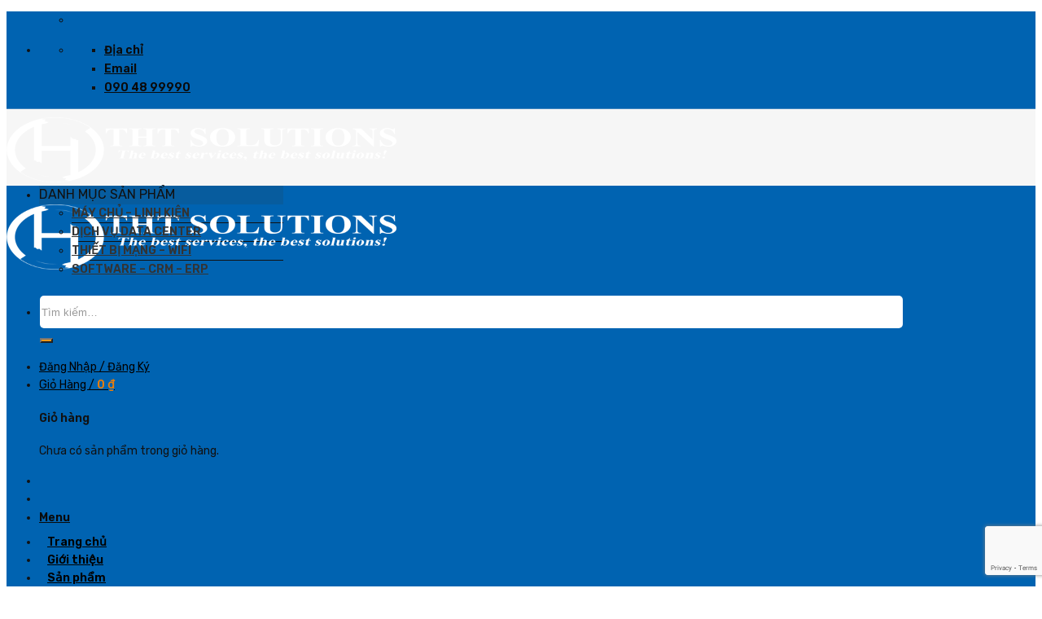

--- FILE ---
content_type: text/html; charset=UTF-8
request_url: https://tht.com.vn/lien-he/
body_size: 25771
content:

<!DOCTYPE html>
<html lang="vi" class="loading-site no-js">
<head>
	<meta charset="UTF-8" />
	<link rel="profile" href="http://gmpg.org/xfn/11" />
	<link rel="pingback" href="https://tht.com.vn/xmlrpc.php" />

	<script>(function(html){html.className = html.className.replace(/\bno-js\b/,'js')})(document.documentElement);</script>
<meta name='robots' content='index, follow, max-image-preview:large, max-snippet:-1, max-video-preview:-1' />
<link rel="alternate" href="https://tht.com.vn/lien-he/" hreflang="vi" />
<link rel="alternate" href="https://tht.com.vn/en/contact/" hreflang="en" />
<meta name="viewport" content="width=device-width, initial-scale=1, maximum-scale=1" />
	<!-- This site is optimized with the Yoast SEO Premium plugin v21.5 (Yoast SEO v21.5) - https://yoast.com/wordpress/plugins/seo/ -->
	<title>Liên hệ</title>
	<meta name="description" content="Phòng 205, nhà B6, ngõ 5 đường Khuất Duy Tiến, Q.Thanh Xuân, TP.Hà Nội" />
	<link rel="canonical" href="https://tht.com.vn/lien-he/" />
	<meta property="og:locale" content="vi_VN" />
	<meta property="og:locale:alternate" content="en_US" />
	<meta property="og:type" content="article" />
	<meta property="og:title" content="Liên hệ" />
	<meta property="og:description" content="Phòng 205, nhà B6, ngõ 5 đường Khuất Duy Tiến, Q.Thanh Xuân, TP.Hà Nội" />
	<meta property="og:url" content="https://tht.com.vn/lien-he/" />
	<meta property="og:site_name" content="THT Solution Jsc" />
	<meta property="article:modified_time" content="2025-07-11T07:59:59+00:00" />
	<meta name="twitter:card" content="summary_large_image" />
	<meta name="twitter:label1" content="Ước tính thời gian đọc" />
	<meta name="twitter:data1" content="1 phút" />
	<script type="application/ld+json" class="yoast-schema-graph">{"@context":"https://schema.org","@graph":[{"@type":"WebPage","@id":"https://tht.com.vn/lien-he/","url":"https://tht.com.vn/lien-he/","name":"Liên hệ","isPartOf":{"@id":"https://tht.com.vn/#website"},"datePublished":"2019-08-22T07:17:50+00:00","dateModified":"2025-07-11T07:59:59+00:00","description":"Phòng 205, nhà B6, ngõ 5 đường Khuất Duy Tiến, Q.Thanh Xuân, TP.Hà Nội","breadcrumb":{"@id":"https://tht.com.vn/lien-he/#breadcrumb"},"inLanguage":"vi","potentialAction":[{"@type":"ReadAction","target":["https://tht.com.vn/lien-he/"]}]},{"@type":"BreadcrumbList","@id":"https://tht.com.vn/lien-he/#breadcrumb","itemListElement":[{"@type":"ListItem","position":1,"name":"Trang chủ","item":"https://tht.com.vn/"},{"@type":"ListItem","position":2,"name":"Liên hệ"}]},{"@type":"WebSite","@id":"https://tht.com.vn/#website","url":"https://tht.com.vn/","name":"THT Solution Jsc","description":"The best service, The best solution","potentialAction":[{"@type":"SearchAction","target":{"@type":"EntryPoint","urlTemplate":"https://tht.com.vn/?s={search_term_string}"},"query-input":"required name=search_term_string"}],"inLanguage":"vi"}]}</script>
	<!-- / Yoast SEO Premium plugin. -->


<link rel='dns-prefetch' href='//stats.wp.com' />
<link rel='dns-prefetch' href='//cdn.jsdelivr.net' />
<link rel='dns-prefetch' href='//fonts.googleapis.com' />
<link href='https://fonts.gstatic.com' crossorigin rel='preconnect' />
<link rel='prefetch' href='https://tht.com.vn/wp-content/themes/flatsome/assets/js/chunk.countup.js?ver=3.16.2' />
<link rel='prefetch' href='https://tht.com.vn/wp-content/themes/flatsome/assets/js/chunk.sticky-sidebar.js?ver=3.16.2' />
<link rel='prefetch' href='https://tht.com.vn/wp-content/themes/flatsome/assets/js/chunk.tooltips.js?ver=3.16.2' />
<link rel='prefetch' href='https://tht.com.vn/wp-content/themes/flatsome/assets/js/chunk.vendors-popups.js?ver=3.16.2' />
<link rel='prefetch' href='https://tht.com.vn/wp-content/themes/flatsome/assets/js/chunk.vendors-slider.js?ver=3.16.2' />
<link rel='stylesheet' id='ttqr-style-css' href='https://tht.com.vn/wp-content/plugins/thanh-toan-qrcode/assets/css/style.css?ver=6.5.7' type='text/css' media='all' />
<style id='wp-block-library-inline-css' type='text/css'>
:root{--wp-admin-theme-color:#007cba;--wp-admin-theme-color--rgb:0,124,186;--wp-admin-theme-color-darker-10:#006ba1;--wp-admin-theme-color-darker-10--rgb:0,107,161;--wp-admin-theme-color-darker-20:#005a87;--wp-admin-theme-color-darker-20--rgb:0,90,135;--wp-admin-border-width-focus:2px;--wp-block-synced-color:#7a00df;--wp-block-synced-color--rgb:122,0,223;--wp-bound-block-color:#9747ff}@media (min-resolution:192dpi){:root{--wp-admin-border-width-focus:1.5px}}.wp-element-button{cursor:pointer}:root{--wp--preset--font-size--normal:16px;--wp--preset--font-size--huge:42px}:root .has-very-light-gray-background-color{background-color:#eee}:root .has-very-dark-gray-background-color{background-color:#313131}:root .has-very-light-gray-color{color:#eee}:root .has-very-dark-gray-color{color:#313131}:root .has-vivid-green-cyan-to-vivid-cyan-blue-gradient-background{background:linear-gradient(135deg,#00d084,#0693e3)}:root .has-purple-crush-gradient-background{background:linear-gradient(135deg,#34e2e4,#4721fb 50%,#ab1dfe)}:root .has-hazy-dawn-gradient-background{background:linear-gradient(135deg,#faaca8,#dad0ec)}:root .has-subdued-olive-gradient-background{background:linear-gradient(135deg,#fafae1,#67a671)}:root .has-atomic-cream-gradient-background{background:linear-gradient(135deg,#fdd79a,#004a59)}:root .has-nightshade-gradient-background{background:linear-gradient(135deg,#330968,#31cdcf)}:root .has-midnight-gradient-background{background:linear-gradient(135deg,#020381,#2874fc)}.has-regular-font-size{font-size:1em}.has-larger-font-size{font-size:2.625em}.has-normal-font-size{font-size:var(--wp--preset--font-size--normal)}.has-huge-font-size{font-size:var(--wp--preset--font-size--huge)}.has-text-align-center{text-align:center}.has-text-align-left{text-align:left}.has-text-align-right{text-align:right}#end-resizable-editor-section{display:none}.aligncenter{clear:both}.items-justified-left{justify-content:flex-start}.items-justified-center{justify-content:center}.items-justified-right{justify-content:flex-end}.items-justified-space-between{justify-content:space-between}.screen-reader-text{border:0;clip:rect(1px,1px,1px,1px);-webkit-clip-path:inset(50%);clip-path:inset(50%);height:1px;margin:-1px;overflow:hidden;padding:0;position:absolute;width:1px;word-wrap:normal!important}.screen-reader-text:focus{background-color:#ddd;clip:auto!important;-webkit-clip-path:none;clip-path:none;color:#444;display:block;font-size:1em;height:auto;left:5px;line-height:normal;padding:15px 23px 14px;text-decoration:none;top:5px;width:auto;z-index:100000}html :where(.has-border-color){border-style:solid}html :where([style*=border-top-color]){border-top-style:solid}html :where([style*=border-right-color]){border-right-style:solid}html :where([style*=border-bottom-color]){border-bottom-style:solid}html :where([style*=border-left-color]){border-left-style:solid}html :where([style*=border-width]){border-style:solid}html :where([style*=border-top-width]){border-top-style:solid}html :where([style*=border-right-width]){border-right-style:solid}html :where([style*=border-bottom-width]){border-bottom-style:solid}html :where([style*=border-left-width]){border-left-style:solid}html :where(img[class*=wp-image-]){height:auto;max-width:100%}:where(figure){margin:0 0 1em}html :where(.is-position-sticky){--wp-admin--admin-bar--position-offset:var(--wp-admin--admin-bar--height,0px)}@media screen and (max-width:600px){html :where(.is-position-sticky){--wp-admin--admin-bar--position-offset:0px}}
</style>
<style id='classic-theme-styles-inline-css' type='text/css'>
/*! This file is auto-generated */
.wp-block-button__link{color:#fff;background-color:#32373c;border-radius:9999px;box-shadow:none;text-decoration:none;padding:calc(.667em + 2px) calc(1.333em + 2px);font-size:1.125em}.wp-block-file__button{background:#32373c;color:#fff;text-decoration:none}
</style>
<link rel='stylesheet' id='contact-form-7-css' href='https://tht.com.vn/wp-content/plugins/contact-form-7/includes/css/styles.css?ver=5.7.3' type='text/css' media='all' />
<link rel='stylesheet' id='font-awesome-four-css' href='https://tht.com.vn/wp-content/plugins/font-awesome-4-menus/css/font-awesome.min.css?ver=4.7.0' type='text/css' media='all' />
<style id='woocommerce-inline-inline-css' type='text/css'>
.woocommerce form .form-row .required { visibility: visible; }
</style>
<link rel='stylesheet' id='pzf-style-css' href='https://tht.com.vn/wp-content/plugins/button-contact-vr/css/style.css?ver=6.5.7' type='text/css' media='all' />
<link rel='stylesheet' id='flatsome-main-css' href='https://tht.com.vn/wp-content/themes/flatsome/assets/css/flatsome.css?ver=3.16.2' type='text/css' media='all' />
<style id='flatsome-main-inline-css' type='text/css'>
@font-face {
				font-family: "fl-icons";
				font-display: block;
				src: url(https://tht.com.vn/wp-content/themes/flatsome/assets/css/icons/fl-icons.eot?v=3.16.2);
				src:
					url(https://tht.com.vn/wp-content/themes/flatsome/assets/css/icons/fl-icons.eot#iefix?v=3.16.2) format("embedded-opentype"),
					url(https://tht.com.vn/wp-content/themes/flatsome/assets/css/icons/fl-icons.woff2?v=3.16.2) format("woff2"),
					url(https://tht.com.vn/wp-content/themes/flatsome/assets/css/icons/fl-icons.ttf?v=3.16.2) format("truetype"),
					url(https://tht.com.vn/wp-content/themes/flatsome/assets/css/icons/fl-icons.woff?v=3.16.2) format("woff"),
					url(https://tht.com.vn/wp-content/themes/flatsome/assets/css/icons/fl-icons.svg?v=3.16.2#fl-icons) format("svg");
			}
</style>
<link rel='stylesheet' id='flatsome-shop-css' href='https://tht.com.vn/wp-content/themes/flatsome/assets/css/flatsome-shop.css?ver=3.16.2' type='text/css' media='all' />
<link rel='stylesheet' id='flatsome-style-css' href='https://tht.com.vn/wp-content/themes/flatsome-child/style.css?ver=3.0' type='text/css' media='all' />
<link rel='stylesheet' id='flatsome-googlefonts-css' href='//fonts.googleapis.com/css?family=Rubik%3Aregular%2C600%2Cregular%2C600%2Cregular&#038;display=swap&#038;ver=3.9' type='text/css' media='all' />
<script type="text/javascript" src="https://tht.com.vn/wp-includes/js/jquery/jquery.min.js?ver=3.7.1" id="jquery-core-js"></script>
<script type="text/javascript" src="https://tht.com.vn/wp-includes/js/jquery/jquery-migrate.min.js?ver=3.4.1" id="jquery-migrate-js"></script>
<script type="text/javascript" src="https://tht.com.vn/wp-includes/js/dist/vendor/wp-polyfill-inert.min.js?ver=3.1.2" id="wp-polyfill-inert-js"></script>
<script type="text/javascript" src="https://tht.com.vn/wp-includes/js/dist/vendor/regenerator-runtime.min.js?ver=0.14.0" id="regenerator-runtime-js"></script>
<script type="text/javascript" src="https://tht.com.vn/wp-includes/js/dist/vendor/wp-polyfill.min.js?ver=3.15.0" id="wp-polyfill-js"></script>
<script type="text/javascript" src="https://tht.com.vn/wp-includes/js/dist/hooks.min.js?ver=2810c76e705dd1a53b18" id="wp-hooks-js"></script>
<script type="text/javascript" src="https://stats.wp.com/w.js?ver=202544" id="woo-tracks-js"></script>
<script type="text/javascript" src="https://tht.com.vn/wp-content/plugins/woocommerce/assets/js/jquery-blockui/jquery.blockUI.min.js?ver=2.7.0-wc.8.7.0" id="jquery-blockui-js" defer="defer" data-wp-strategy="defer"></script>
<script type="text/javascript" id="wc-add-to-cart-js-extra">
/* <![CDATA[ */
var wc_add_to_cart_params = {"ajax_url":"\/wp-admin\/admin-ajax.php","wc_ajax_url":"\/?wc-ajax=%%endpoint%%","i18n_view_cart":"Xem gi\u1ecf h\u00e0ng","cart_url":"https:\/\/tht.com.vn\/gio-hang\/","is_cart":"","cart_redirect_after_add":"no"};
/* ]]> */
</script>
<script type="text/javascript" src="https://tht.com.vn/wp-content/plugins/woocommerce/assets/js/frontend/add-to-cart.min.js?ver=8.7.0" id="wc-add-to-cart-js" defer="defer" data-wp-strategy="defer"></script>
<script type="text/javascript" src="https://tht.com.vn/wp-content/plugins/woocommerce/assets/js/js-cookie/js.cookie.min.js?ver=2.1.4-wc.8.7.0" id="js-cookie-js" defer="defer" data-wp-strategy="defer"></script>
<script type="text/javascript" id="woocommerce-js-extra">
/* <![CDATA[ */
var woocommerce_params = {"ajax_url":"\/wp-admin\/admin-ajax.php","wc_ajax_url":"\/?wc-ajax=%%endpoint%%"};
/* ]]> */
</script>
<script type="text/javascript" src="https://tht.com.vn/wp-content/plugins/woocommerce/assets/js/frontend/woocommerce.min.js?ver=8.7.0" id="woocommerce-js" defer="defer" data-wp-strategy="defer"></script>
<link rel="https://api.w.org/" href="https://tht.com.vn/wp-json/" /><link rel="alternate" type="application/json" href="https://tht.com.vn/wp-json/wp/v2/pages/11" /><style>.bg{opacity: 0; transition: opacity 1s; -webkit-transition: opacity 1s;} .bg-loaded{opacity: 1;}</style><link rel="preconnect" href="https://fonts.googleapis.com">
<link rel="preconnect" href="https://fonts.gstatic.com" crossorigin>
<link href="https://fonts.googleapis.com/css2?family=Rubik:ital,wght@0,300;0,400;0,500;0,600;0,700;1,300;1,400;1,500;1,600;1,700&display=swap" rel="stylesheet">


<!-- Google tag (gtag.js) --> <script async src="https://www.googletagmanager.com/gtag/js?id=G-6H25JQJSTX"></script> <script> window.dataLayer = window.dataLayer || []; function gtag(){dataLayer.push(arguments);} gtag('js', new Date()); gtag('config', 'G-6H25JQJSTX'); </script>	<noscript><style>.woocommerce-product-gallery{ opacity: 1 !important; }</style></noscript>
	<link rel="icon" href="https://tht.com.vn/wp-content/uploads/2023/11/cropped-favicon-1-32x32.png" sizes="32x32" />
<link rel="icon" href="https://tht.com.vn/wp-content/uploads/2023/11/cropped-favicon-1-192x192.png" sizes="192x192" />
<link rel="apple-touch-icon" href="https://tht.com.vn/wp-content/uploads/2023/11/cropped-favicon-1-180x180.png" />
<meta name="msapplication-TileImage" content="https://tht.com.vn/wp-content/uploads/2023/11/cropped-favicon-1-270x270.png" />
<style id="custom-css" type="text/css">:root {--primary-color: #0063b1;}.container-width, .full-width .ubermenu-nav, .container, .row{max-width: 1220px}.row.row-collapse{max-width: 1190px}.row.row-small{max-width: 1212.5px}.row.row-large{max-width: 1250px}.header-main{height: 80px}#logo img{max-height: 80px}#logo{width:240px;}#logo img{padding:10px 0;}.header-bottom{min-height: 10px}.header-top{min-height: 40px}.transparent .header-main{height: 90px}.transparent #logo img{max-height: 90px}.has-transparent + .page-title:first-of-type,.has-transparent + #main > .page-title,.has-transparent + #main > div > .page-title,.has-transparent + #main .page-header-wrapper:first-of-type .page-title{padding-top: 170px;}.header.show-on-scroll,.stuck .header-main{height:70px!important}.stuck #logo img{max-height: 70px!important}.header-bg-color {background-color: #0063b1}.header-bottom {background-color: #0063b1}.header-main .nav > li > a{line-height: 16px }.stuck .header-main .nav > li > a{line-height: 50px }.header-bottom-nav > li > a{line-height: 16px }@media (max-width: 549px) {.header-main{height: 70px}#logo img{max-height: 70px}}.nav-dropdown{font-size:100%}.header-top{background-color:#0063b1!important;}/* Color */.accordion-title.active, .has-icon-bg .icon .icon-inner,.logo a, .primary.is-underline, .primary.is-link, .badge-outline .badge-inner, .nav-outline > li.active> a,.nav-outline >li.active > a, .cart-icon strong,[data-color='primary'], .is-outline.primary{color: #0063b1;}/* Color !important */[data-text-color="primary"]{color: #0063b1!important;}/* Background Color */[data-text-bg="primary"]{background-color: #0063b1;}/* Background */.scroll-to-bullets a,.featured-title, .label-new.menu-item > a:after, .nav-pagination > li > .current,.nav-pagination > li > span:hover,.nav-pagination > li > a:hover,.has-hover:hover .badge-outline .badge-inner,button[type="submit"], .button.wc-forward:not(.checkout):not(.checkout-button), .button.submit-button, .button.primary:not(.is-outline),.featured-table .title,.is-outline:hover, .has-icon:hover .icon-label,.nav-dropdown-bold .nav-column li > a:hover, .nav-dropdown.nav-dropdown-bold > li > a:hover, .nav-dropdown-bold.dark .nav-column li > a:hover, .nav-dropdown.nav-dropdown-bold.dark > li > a:hover, .header-vertical-menu__opener ,.is-outline:hover, .tagcloud a:hover,.grid-tools a, input[type='submit']:not(.is-form), .box-badge:hover .box-text, input.button.alt,.nav-box > li > a:hover,.nav-box > li.active > a,.nav-pills > li.active > a ,.current-dropdown .cart-icon strong, .cart-icon:hover strong, .nav-line-bottom > li > a:before, .nav-line-grow > li > a:before, .nav-line > li > a:before,.banner, .header-top, .slider-nav-circle .flickity-prev-next-button:hover svg, .slider-nav-circle .flickity-prev-next-button:hover .arrow, .primary.is-outline:hover, .button.primary:not(.is-outline), input[type='submit'].primary, input[type='submit'].primary, input[type='reset'].button, input[type='button'].primary, .badge-inner{background-color: #0063b1;}/* Border */.nav-vertical.nav-tabs > li.active > a,.scroll-to-bullets a.active,.nav-pagination > li > .current,.nav-pagination > li > span:hover,.nav-pagination > li > a:hover,.has-hover:hover .badge-outline .badge-inner,.accordion-title.active,.featured-table,.is-outline:hover, .tagcloud a:hover,blockquote, .has-border, .cart-icon strong:after,.cart-icon strong,.blockUI:before, .processing:before,.loading-spin, .slider-nav-circle .flickity-prev-next-button:hover svg, .slider-nav-circle .flickity-prev-next-button:hover .arrow, .primary.is-outline:hover{border-color: #0063b1}.nav-tabs > li.active > a{border-top-color: #0063b1}.widget_shopping_cart_content .blockUI.blockOverlay:before { border-left-color: #0063b1 }.woocommerce-checkout-review-order .blockUI.blockOverlay:before { border-left-color: #0063b1 }/* Fill */.slider .flickity-prev-next-button:hover svg,.slider .flickity-prev-next-button:hover .arrow{fill: #0063b1;}/* Focus */.primary:focus-visible, .submit-button:focus-visible, button[type="submit"]:focus-visible { outline-color: #0063b1!important; }/* Background Color */[data-icon-label]:after, .secondary.is-underline:hover,.secondary.is-outline:hover,.icon-label,.button.secondary:not(.is-outline),.button.alt:not(.is-outline), .badge-inner.on-sale, .button.checkout, .single_add_to_cart_button, .current .breadcrumb-step{ background-color:#ef991a; }[data-text-bg="secondary"]{background-color: #ef991a;}/* Color */.secondary.is-underline,.secondary.is-link, .secondary.is-outline,.stars a.active, .star-rating:before, .woocommerce-page .star-rating:before,.star-rating span:before, .color-secondary{color: #ef991a}/* Color !important */[data-text-color="secondary"]{color: #ef991a!important;}/* Border */.secondary.is-outline:hover{border-color:#ef991a}/* Focus */.secondary:focus-visible, .alt:focus-visible { outline-color: #ef991a!important; }.success.is-underline:hover,.success.is-outline:hover,.success{background-color: #12a548}.success-color, .success.is-link, .success.is-outline{color: #12a548;}.success-border{border-color: #12a548!important;}/* Color !important */[data-text-color="success"]{color: #12a548!important;}/* Background Color */[data-text-bg="success"]{background-color: #12a548;}body{color: #111111}h1,h2,h3,h4,h5,h6,.heading-font{color: #111111;}body{font-size: 100%;}@media screen and (max-width: 549px){body{font-size: 100%;}}body{font-family: Rubik, sans-serif;}body {font-weight: 400;font-style: normal;}.nav > li > a {font-family: Rubik, sans-serif;}.mobile-sidebar-levels-2 .nav > li > ul > li > a {font-family: Rubik, sans-serif;}.nav > li > a,.mobile-sidebar-levels-2 .nav > li > ul > li > a {font-weight: 600;font-style: normal;}h1,h2,h3,h4,h5,h6,.heading-font, .off-canvas-center .nav-sidebar.nav-vertical > li > a{font-family: Rubik, sans-serif;}h1,h2,h3,h4,h5,h6,.heading-font,.banner h1,.banner h2 {font-weight: 600;font-style: normal;}.alt-font{font-family: Rubik, sans-serif;}.alt-font {font-weight: 400!important;font-style: normal!important;}a{color: #0a0a0a;}a:hover{color: #0063b1;}.tagcloud a:hover{border-color: #0063b1;background-color: #0063b1;}.is-divider{background-color: #0063b1;}@media screen and (min-width: 550px){.products .box-vertical .box-image{min-width: 400px!important;width: 400px!important;}}.absolute-footer, html{background-color: #ffffff}.page-title-small + main .product-container > .row{padding-top:0;}button[name='update_cart'] { display: none; }.header-vertical-menu__opener {width: 300px}.header-vertical-menu__fly-out {width: 300px}.nav-vertical-fly-out > li + li {border-top-width: 1px; border-top-style: solid;}.header-vertical-menu__fly-out .nav-vertical-fly-out > li.menu-item > a {color: #0a0a0a;}.header-vertical-menu__fly-out .nav-vertical-fly-out > li.menu-item > a:hover,.header-vertical-menu__fly-out .nav-vertical-fly-out > li.menu-item.current-dropdown > a {color: #0063b1;}/* Custom CSS */body{font-size:14px;line-height:22px;}.tab-panels{padding-top:20px;}p{margin-bottom:10px;color:#111;font-size:14px;}b, strong{font-weight:600;}.h1{font-size:30px;font-weight:600;}.h2{font-size:22px;font-weight:600;}.h3{font-size:18px;font-weight:600;}.h4{font-size:16px;font-weight:600;}.section-title-normal .h2{width: auto;margin-bottom: 0;display: inline-block;}span.amount{color: #e77d0c;font-weight:600;}.widget>ul>li li>a, ul.menu>li li>a{font-size:14px;}.logo a{font-size:20px;}.pll-parent-menu-item img{width:27px;height:18px;}.nav-dropdown-default .nav-column li>a, .nav-dropdown.nav-dropdown-default>li>a{color:#000;}.header-vertical-menu__fly-out .nav-vertical-fly-out>li.menu-item>a{font-size:14px;}.header-vertical-menu__fly-out .nav-vertical-fly-out>li.menu-item>a:hover{font-weight:600;}.header-vertical-menu{cursor: pointer;}.nav-dropdown.nav-dropdown-default>li>a:hover{color:#0063b1;}.header-top{border-bottom: 1px solid #4187be;}.nav > li > a{font-size:14px;}.header-top{background-color: #006bab;}.nav-small.nav>li.html{font-size:14px;}li.account-item>a{color: #000;}.header-cart-link i:after{background-color: #ab0000;}.header-cart-link i{font-size:22px !important;}.header-main .nav > li > a{text-transform: capitalize;}li.header-search-form{min-width:90%;}.header-vertical-menu__fly-out .nav-vertical-fly-out > li.menu-item > a{color:#333;font-weight:600;}.header.show-on-scroll, .stuck .header-main{background:#fff;}.header-nav-main{justify-content: center;}.header-nav-main>li>a{flex-direction: row-reverse;font-weight:400;color:#000;}.header-nav-main>li>a .image-icon img{max-width:22px;}.nav>li>a>span+i{margin-left:0;margin-right:10px;}.header-cart-icon{margin-left:0;margin-right:10px;}.nav>li.has-icon>a>i{font-size: 25px;color: #fff;}a.checkout {background:#000 !important;}.nav-dark .form-flat select{background:url(https://server.tht.com.vn/wp-content/uploads/2023/11/icon-downclick.png) no-repeat right;background-size: 12px;}.home_sec01{padding-bottom:0 !important;}.section-title b{visibility: hidden;}.section-title-center span{font-size: 25px;color: #000000;border-bottom: 2px solid #0063b1;padding-bottom: 10px;}.button.is-outline, input[type=button].is-outline, input[type=reset].is-outline, input[type=submit].is-outline{border:1px solid;}.form-flat input:not([type=submit]), .form-flat select, .form-flat textarea{border:0;background: transparent;}form.searchform{border: 1px solid #eee;background:#fff;color:#000;font-size:14px;border-radius:5px;}form.searchform select, form.searchform input{height:40px;border-radius:0;}.form-flat .search-form-categories{border-right:1px solid #eee;cursor: pointer;}.header-search-form {width: 266px;}.nav-dark .form-flat input:not([type=submit]){width: 100%;border-radius: 5px;background-color: #fff !important;;height: 40px;color:#000 !important;}.header-search-form input[type="search"]::placeholder{color:#999;}.header-search-form .form-flat .button.icon{}.header-wrapper:not(.stuck) .header-vertical-menu__fly-out{min-height:404px;}.nav-dropdown-has-shadow .nav-dropdown{min-width:350px;}.header-vertical-menu__title{text-transform: uppercase;font-size: 16px;}.header-bottom-nav > li >a{padding:16px 10px;color:#000;}.header-bottom-nav > li:hover >a, .header-bottom-nav > li.active>a{color:#d31f2a;}.header-vertical-menu__opener{background: #075c9e}.row_01_slider .banner{border-radius:10px;overflow:hidden;}#main, #wrapper{background:#f6f6f6;}ul.hdevvn-show-cats{margin-bottom:0;}ul.hdevvn-show-cats li{margin-bottom:0;display:inline-block;}.row_slider{flex-flow: row;margin-bottom:20px;}.box_danhmuc .img .img-inner{border-radius:10px;}.product-small.box {padding:10px;overflow:hidden;background:#fff;}.product-small.box .add-to-cart-button{}.product-small.box .add-to-cart-button a{width: 100%;font-size: 13px;margin: 10px 0 0 0;border-radius: 6px;color: rgb(0 99 177);background: #fff;text-align: center;height: 33px;box-shadow: none;border-color: rgb(0 99 177);font-weight:400;}.widget_shopping_cart .button{border-radius:8px;}.product-small.box:hover {box-shadow: 0 0 15px #cacaca;transition:all 400ms;-webkit-transition:all 400ms;}.product-small.box .product-title a{font-size: 14px;margin: 10px 0 5px;min-height: 44px;overflow: hidden;display: -webkit-box;-webkit-line-clamp: 3;-webkit-box-orient: vertical;color: #000;font-weight: 600;text-align:left;}.from_the_blog_excerpt {overflow: hidden;display: -webkit-box;-webkit-line-clamp: 3;-webkit-box-orient: vertical;}.product-small.box .product-title a:hover{color:#0063b1;} .price-wrapper .price{display: flex;flex-wrap: wrap;line-height:22px;}.big_product .price-wrapper .price{flex-direction: row;}.product-small.box .price-wrapper{min-height:32px;}.shop-container .product-small.box .price-wrapper{min-height:46px;}.deshome p{overflow: hidden;text-overflow: ellipsis;display: -webkit-box;-webkit-line-clamp: 3;-webkit-box-orient: vertical;}.price-wrapper .price del{order:1;}.product-info{padding: 20px 30px 0 20px;}.product-info .price-wrapper span.amount{padding-right:10px;}del span.amount{color:#4f4f4f;}.product-info .price-wrapper .price{line-height:24px;}.product-small.box{overflow:hidden;border-radius:10px;background:#fff;border:1px solid #eee;} .product-small.box .price-wrapper span.amount{font-size:16px;padding-right: 10px;}.product-small.box .price-wrapper del span.amount{font-size:14px;color:#4f4f4f;}.product-small.box .box-text-products{padding:10px;background:#fff;}.product-small .badge-container{margin: 0;top: 14px;left: -30px;}.product-small .badge-square{width: 120px;height: 25px;transform: rotate(-45deg);}.product-images .badge-container{margin: 0;top: 14px;left: -30px;}.product-images .badge-square{width: 120px;height: 25px;transform: rotate(-45deg);}.email_nhantin form{margin-bottom:0;}.email_nhantin form input[type="submit"]{margin: 0;position: absolute;top: 0;right: 0;border-bottom: 1px solid #fff;border-left: 0;height:35px;}.email_nhantin form input[type="email"]{color: #fff;background: transparent;border-top: 0;border-left: 0;padding: 0;margin-bottom:0;box-shadow:none;}.email_nhantin form input[type="email"]::placeholder{color:#ccc;}.email_nhantin form input:focus{box-shadow:none;}.wpcf7-spinner{position:absolute;right:0}.footer_follow a:last-child{margin-bottom:11px;}.footer_follow a{margin-right:20px !important;}.footer_box03 .h4, .footer_box02 .h4{position:relative;padding-bottom:10px;}.footer_box03 .h4:after, .footer_box02 .h4:after{content:'';width:50px;height:2px;background:#0062b1;position:absolute;bottom:0;left:0;}.footer_box02 p{position:relative;padding-left:30px;}.footer_box02 p.h4{padding-left:0;}.footer_box02 p i{position: absolute;left: 0;top: 0;color: #0063b1;font-size: 20px;width: 21px;text-align: center;}.sec_footer02{padding-bottom:0 !important;}.sec_footer02 .col{padding: 0 15px 0px;}.shop-container .product-footer .woocommerce-tabs {background: #fff; padding: 50px 30px 60px 30px;border-radius: 15px;}.product-footer .woocommerce-tabs{border-top:0;}.product-footer .woocommerce-tabs .nav-line>li{margin-right:30px;}.product-footer .woocommerce-tabs .nav-line>li>a:before{top:100%;height: 1px;background: #000;}.product-footer .woocommerce-tabs .nav-line>li>a{font-size: 18px;font-weight: 600;margin-right: 30px;text-transform: inherit;color:#000;padding-bottom:5px;margin:0;}.product-footer .woocommerce-tabs .nav-line>li:hover>a, .product-footer .woocommerce-tabs .nav-line>li.active>a{color:#0063b1;}.product-footer .woocommerce-tabs .nav-line>li:hover>a:before, .product-footer .woocommerce-tabs .nav-line>li.active>a:before{background:#0063b1;}.has-border{border: 1px solid #446084;}.review-form-inner.has-border{border:0;padding:0;}.stars a.active:after, .stars a:hover:after{color: #ffbe05;}h3.product-section-title{text-transform: inherit;letter-spacing: 0;font-size: 18px;margin-top:20px;}.breadcrumbs a, .breadcrumbs{font-size:14px;color:#000;}ul.prod-attrs{margin-bottom:10px;}.prod-attrs li span{font-weight:400;color:#555;display: inline-block;min-width: 100px;}.prod-attrs li{display:block;margin-bottom:0;margin-left:0 !important;padding-bottom:5px;font-weight:600;}.product-short-description{text-align:justift;}td, th{color:#000;font-size:14px;}.product-page-title .breadcrumbs{background: #fff;padding: 10px;margin-bottom: 0px;border-radius:5px;}.chitiet_contact {background: #fff;padding: 10px;overflow:hidden;}.chitiet_contact .featured-box{margin-bottom:15px;align-items: center;}.chitiet_contact .featured-box p{margin-bottom:0;}.chitiet_contact .featured-box .h4{color:Red;font-size:20px;}.hotline_single{display: flex;align-items: center;margin-bottom:10px;}.hotline_single b, .hotline_single img{margin-right:15px;}.hotline_single a{font-size: 29px;font-weight: 800;color: red;}.hotline_single a:hover{text-decoration: underline;}.product-summary .quantity{width:100%;align-items: center;}.quantity .button.plus, .quantity .button.minus{height:38px;}.form-minimal.quantity .qty{max-width: 100%;width: 100px;height:38px;}.shop_table .quantity{align-items: center;}.text_number{margin-right:20px;}form.cart{margin-bottom:0;}.quantity+.button{border-radius:7px;}.buy_now_button{width: 45%;height: 38px;margin-left: 10px;border-radius:7px;}.single_add_to_cart_button {background-color: #000 !important;width: 45%;}.row-divided.row-reverse>.col+.col:not(.large-12){border-right:0;}#product-sidebar{padding-left:0;}main .widget .is-divider{display:none;}main .widget{border-radius: 10px;overflow: hidden;background: #fff;margin-bottom:7px;}main span.widget-title{padding:15px 10px;color:#fff;display: block;background: #0063b1;letter-spacing: 0;}ul.product_list_widget{border:1px solid #e1e1e1;}ul.product_list_widget li img{left:5px;}ul.product_list_widget li ins{float:left;margin-right:5px;}ul.product_list_widget li del span.amount{color:#444;}.flatsome_recent_posts ul{border:1px solid #e1e1e1;padding:5px;}.checkout-page-title .breadcrumbs a{font-size:20px;}ul.product-categories, ul.woocommerce-widget-layered-nav-list{border: 1px solid #e1e1e1;padding: 10px;border-bottom-left-radius: 10px;border-bottom-right-radius: 10px;}.product_meta{font-size:14px;margin-bottom:0;}.product_meta>span{border-top:0;}.product_meta>span a{font-weight:600;}.page-title:not(.featured-title)+main .product-main{padding-top:0;}.gallery_home .box{padding:0 30px;}.sec_04 .text-left{padding:0 0 0 10px;}.sec_news .box-image{border:1px solid #ccc;}.sec_news .box{border-radius: 10px;overflow: hidden;}.sec_news .box-text{padding:15px;background:#fff;}.blog-post-inner .button.is-outline{font-size: 13px;border: 1px solid;border-radius: 5px;font-weight: 400;}.blog-post-inner .post-meta{padding:5px 0;}h5.post-title:hover, .blog-archive .box-text-bottom h2:hover{color:#0063b1;}.blog-archive .box-text-bottom h2{font-size:16px;min-height:50px;}.archive-page-header h1{font-size: 30px;margin-bottom: 5px;letter-spacing: 0;}h1.entry-title{text-transform:uppercase;}.entry-content{text-align:justify;}.entry-header-text-top{padding-bottom:10px;}.box_danhmucsp .box-category{border:1px solid #ccc;transition:all 300ms;-webkit-transition:all 300ms;}.box_danhmucsp .box-category:hover{box-shadow: 0 0 15px #cacaca;transition: all 400ms;-webkit-transition: all 400ms;}.box_danhmucsp .box-category:hover h5.header-title{text-decoration: underline;}.box_danhmucsp .box-category .box-image{transition: all 400ms;-webkit-transition: all 400ms;}.box_danhmucsp .box-category:hover .box-image{transform: translateY(-6px);-webkit-transform: translateY(-6px);transition: all 400ms;-webkit-transition: all 400ms;}.box_danhmucsp .box-category .box-image{width:60%;height:auto;padding-top:10px;}.box_danhmucsp .box-text.text-center{padding:10px 5px;}.box_danhmucsp h5.header-title{font-size: 13px;letter-spacing: 0;overflow: hidden;display: -webkit-box;-webkit-line-clamp: 1;-webkit-box-orient: vertical;}.box_danhmucsp .flickity-prev-next-button{top:79%;}.flickity-prev-next-button svg{fill: #fff;border-radius: 50%;}.header_form p{padding-bottom:10px;}.header_form h4{font-size: 1.6em;}.contact_left .featured-box{margin-bottom:25px;}.icon-box-img img, .icon-box-img svg{padding-top:0;}.contact_left .featured-box .icon{background:#b70a0a;border-radius:50%;}.normal-title{border-top:0;border-bottom:0;}.section-title-normal span{min-width:250px;border-bottom: 1px solid rgba(0,0,0,.1);margin-bottom:-1px;text-transform: uppercase;font-size: 16px;border-top-left-radius: 10px;border-top-right-radius: 10px;background: #0063b1;padding: 10px 5px 10px 10px;color: #fff;display:inline-block;}.section-title-normal{border-bottom: 1px solid #0063b1;margin-bottom:7px;}.absolute-footer{color:#000;}.footer_sec_01 {background: rgb(241,89,42);background: -moz-linear-gradient(270deg, rgba(241,89,42,1) 0%, rgba(164,33,39,1) 100%);background: -webkit-linear-gradient(270deg, rgba(241,89,42,1) 0%, rgba(164,33,39,1) 100%);background: linear-gradient(270deg, rgba(241,89,42,1) 0%, rgba(164,33,39,1) 100%);filter: progid:DXImageTransform.Microsoft.gradient(startColorstr="#f1592a",endColorstr="#a42127",GradientType=1);}input[type=email], input[type=number], input[type=search], input[type=tel], input[type=text], input[type=url], textarea{box-shadow:none;}input:focus, textarea:focus{border-color:#d31e2d;box-shadow:none;}.devvn_woocommerce_price_filter ul {background: white;padding: 10px !important;}.devvn_woocommerce_price_filter ul li {margin: 5px 0px;}.devvn_woocommerce_price_filter ul li a {font-size: 15px;}.devvn_woocommerce_price_filter ul li a:hover {text-decoration: none;color: #b70000 !important;}.devvn_woocommerce_price_filter ul li a {padding-left: 30px !important;}.devvn_woocommerce_price_filter ul li a::before {content: '';font-size: 15px;color: #222;position: absolute;left: 10px;width: 20px;height: 20px;border-radius: 0px;border: 1px solid #999;}.devvn_woocommerce_price_filter ul li a:hover::before {content: '\f00c';color: #e03232;font-size: 13px;position: absolute;left: 10px;border-color: #999;line-height: 20px;text-align: center;font-family: FontAwesome;}.product-gallery-slider img{height: 400px;object-fit: cover;}.product-main{padding:0;background:#fff;margin-bottom:7px;border-radius:10px;overflow:hidden;}.product-main .col{padding-bottom:0;}.sku_wrapper .sku, .product_meta>span a{font-weight: 600;}.sku_wrapper .sku, .product_meta>span a:hover{color:#0063b1;}.product-info p.stock{font-size:14px;}.img .img-inner{border-radius:10px;}.section-title-container{margin-bottom:0px;padding-left: 10px;padding-right: 10px;}.woocommerce-form input[type=password]{box-shadow:none;}.row_contact{padding:30px 15px 0 15px;border-radius:20px;background:#fff;}.list_banner_web p{margin-top:0;margin-bottom:5px;}.single table {border-collapse: collapse;width: 100%;border: 0;margin-bottom:0;}.single table td, .single table th {border: 1px solid #ddd;padding: 8px;}.single table tr:nth-child(even){background-color: #f2f2f2;}.single td:first-child, .single th:first-child{padding-left:8px;}.blue{color: #0063b1;}.slider-nav-push:not(.slider-nav-reveal) .flickity-prev-next-button{margin-top:0;}.sec_danhmuc .box-image{border-radius:15px;}h5.header-title{letter-spacing: 0;}.section-title a{font-size:14px;font-weight:400;}.shop_table .order-total td, .shop_table .order-total th, .shop_table thead th{border-width:0;}.cart_totals th.product-name{border:0;font-weight:600;}.cart_totals tbody th{padding-left:8px;}button.is-form{text-shadow: none;color: #fff;}.big_product {min-height:483px;}.big_product .product-small.box .product-title a{height:auto;min-height:25px;}.box_sale h2, .box_noibat h2{padding:10px;font-size:25px;}.box-vertical.box-text-bottom{min-height:243px;}.box-vertical.product-small .product-title a{-webkit-line-clamp: 4;height:auto;}.row_01_slider>.col{padding: 0 9.8px 2px;}.tab_home ul{border-bottom: 1px solid #0063b1;}.tab_home ul >li>a{border-top-left-radius: 10px;border-top-right-radius: 10px;border-bottom-left-radius: 0;border-bottom-right-radius: 0;font-size: 16px;color: #fff;letter-spacing: 0;min-width:220px;background: #e77d0c;margin-right: 5px;}.tab_home ul >li:hover>a{color:#fff;}.tab_home a.button{margin-bottom:0;margin-top: -20px;}.box_sale.product-small{display: flex;align-items: center;}.box_sale.product-small .box-text{max-width:50%;}.page-checkout{background:#fff;margin-bottom: 30px;}.title_khuyenmai h2, .title_khuyenmai h2 a{margin-bottom:0;color: #ef991a;font-size:25px;}.shop_thuonghieu {margin-top:20px;}.price_slider_wrapper{padding:15px;}.widget_price_filter .price_slider_amount .button{background-color: #0063b1;}.widget_price_filter .ui-slider .ui-slider-handle{background-color: #0063b1;}a.quick-view{font-weight: 400;border-radius:5px;}.product-quick-view-container .quantity {margin-bottom:15px;}h2.yikes-custom-woo-tab-title{display:none;}.box_doitac {}.box_doitac .box-image{background: #fff;border-radius: 10px;padding: 5px 0;}.box_doitac .gallery-box{margin:0 10px;}.box_sp_home img{width:88%;margin:auto;display:block;}.woocommerce-product-gallery{overflow:hidden;}.flash-sale-process-mt{display:none;width: 100%;height: 20px;background: rgb(236,29,22);background: -moz-linear-gradient(90deg, rgba(236,29,22,1) 0%, rgba(254,169,1,1) 100%);background: -webkit-linear-gradient(90deg, rgba(236,29,22,1) 0%, rgba(254,169,1,1) 100%);background: linear-gradient(90deg, rgba(236,29,22,1) 0%, rgba(254,169,1,1) 100%);filter: progid:DXImageTransform.Microsoft.gradient(startColorstr="#ec1d16",endColorstr="#fea901",GradientType=1);position: relative;border-radius: 8px;margin: 5px 0;}.flash-sale-process_bought{background: #002bff73;overflow: hidden;bottom: 0;right: 0;position: absolute;z-index: 1;height: 16px;border-radius: 8px;}.flash-sale-process_fire{background: url(https://server.tht.com.vn/wp-content/uploads/2023/12/d224da21491f6660be6e020e12aff419.png) 0 no-repeat;width: 18px;height: 21px;background-size: contain;position: absolute;left: 3px;top: -6px;}.flash-sale-process-bar_text.stock{text-transform: uppercase;font-size: 12px;color: #fff;text-align: center;position: relative;z-index: 2;}.flash-sale-complete-wapper{width: 100%;background: transparent;overflow: hidden;bottom: 0;right: 0;position: absolute;z-index: 1;height: 20px;border-radius: 8px;}.flash-sale-bought-size{position: absolute;width: 100%;height: 100%;background: #fdd0c0;}.flash-sale-sizer-stock{background: #fff;float: right;position: relative;height: 20px;}.ux-timer-text span{padding:3px 10px;border-radius:5px;color:#fff}.banner_giuatrang .banner{border-radius:10px;overflow:hidden;}.box_countdown .col-inner{text-align:right;}.box_sale .flash-sale-process-mt{display:block;}.row-small>.col, .row-small>.flickity-viewport>.flickity-slider>.col{padding: 0 3px 6px;}.box_doitac .flickity-viewport{max-height:150px;}.relatedcat .box-image img{height: 200px;object-fit: cover;}.sec_news h5.post-title{overflow: hidden;text-overflow: ellipsis;display: -webkit-box;-webkit-line-clamp: 2;-webkit-box-orient: vertical;font-size:15px;}.sec_news .from_the_blog_excerpt {overflow: hidden;text-overflow: ellipsis;display: -webkit-box;-webkit-line-clamp: 2;-webkit-box-orient: vertical;}.blog-single .row.row-small{max-width:1150px;}.bocuc_sp2.row-small>.col{padding: 0 9.8px 1px;}.wph_tooltip_box {overflow: hidden;margin-bottom: 10px;position: absolute;top: 0;left: 0;height: 80%;width: 100%;}.wph_tooltip_box ul {list-style:none;padding:0px;margin: 5px 0;border-top: 1px solid #e5e5e5;} .wph_tooltip_box strong{display: block;} .wph_tooltip * {height:initial !important;}.wph_tooltip {display:none;position: fixed;z-index: 99;top: 0;left: 0;font-size: 13px;width: 300px;height: auto;padding: 10px;border-radius: 3px;box-shadow: 0 1px 2px #666;background: #fff;color: #000 !important;text-align:left;} .wph_tooltip_box ul li{margin:2px;} .wph_tooltip .wph_tooltip_title {background-color:#0063B1;color: #fff;margin: -5px;margin-bottom: 3px;padding: 10px 5px;}.wph_tooltip img{display:none!important;}.padding-10{padding:0 10px;}.type-product .row-large>.col{padding: 0 7px 7px;} .single .row .row-small:not(.row-collapse){margin-left:-2px;margin-right:-2px;}@media (max-width: 600px) {.wph_tooltip{display:none!important;}}@media (max-width: 1366px){.big_product{min-height:476px;}.product-small.box .title-wrapper{min-height:60px;}.row.row-small{max-width: 1202.5px;}}@media (max-width: 1024px) {.big_product{min-height: 440px;}.box_noibat .large-columns-6>.col{flex-basis: 25%;max-width: 25%;}.box_noibat .row .product-small:nth-child(6), .box_noibat .row .product-small:nth-child(5){display:none;}}@media (max-width: 912px) {.big_product{min-height: 420px;}.header-vertical-menu__opener{width:auto;}.header-vertical-menu__title{font-size:14px;}.header-bottom-nav > li >a{padding: 16px 5px;}.header-bottom-nav > li:nth-child(2){display:none;}}@media (max-width: 820px) {.box_sp_home .product-small:nth-child(8),.box_sp_home .product-small:nth-child(7){display:none;}.big_product{min-height:455px;}}@media (max-width: 768px) {.big_product{min-height: 444px;}}@media only screen and (min-width: 1400px){.container-width, .full-width .ubermenu-nav, .container, .row{max-width:1750px;}.big_product{min-height:549px;}.deshome{min-height:90px;}.row.row-small, .row.row-collapse{max-width: 1734px;}.home_sec01 .row.row-small, .row.row-collapse{max-width: 1740px;}.row.row-large{max-width:1732px;}}@media only screen and (max-width: 1400px) and (min-width:1200px){.large-columns-6 .flickity-slider>.col{flex-basis: 25%;max-width: 25%;}.row.row-large{max-width:1204px;}}.row_01_slider .slider-wrapper{margin: 0 5px 0 2px;padding:0 4px;}.category-page-row{padding-top:10px;max-width: 1731px;}.page-title-inner{padding-top:0px;}.category-page-row> .col{padding: 0 6px 10px;}ul.links{margin:0;}.blog-archive .col.post-item{padding: 0 4px 10px;}.blog-archive .row .row:not(.row-collapse){padding-left:10px;padding-right:10px;}.blog-archive .text-left{padding-bottom:0;}.blog-archive{padding-bottom: 0px;padding-top: 10px;}.archive-page-header .col{padding-bottom:0;}.blog-archive .row.row-small {max-width: 1731px;}.normal-title .page-title-inner{padding-bottom:0;}.page-title-inner{min-height:50px;}.list_banner_web>.col-inner{padding-right:7px;}.sp_noibat{margin-top:-5px;}.box-text{padding-top:6px;}.article-inner{padding:0 10px;}.title_home p{font-size: 16px;letter-spacing: 8px;}.title_home h2, .section-title-center span{font-size:32px;padding-top:10px;color:#20254f;}.sec_comment .testimonial-box{background:#fff;padding:30px;border-radius:15px;overflow:hidden;min-height:350px;transition:all 400ms;-webkit-transition:all 400ms;}.sec_comment .testimonial-box:hover{box-shadow: rgba(0, 0, 0, 0.1) 0px 20px 25px -5px, rgba(0, 0, 0, 0.04) 0px 10px 10px -5px;transition:all 400ms;-webkit-transition:all 400ms;}.swiper-slide {width: 325px !important;margin-right: 30px !important;}.ux-timer-text span{padding:3px 5px;border-radius:5px;color:#fff}.box_countdown .col-inner{text-align:right;}.sec_comment2 .star-rating{display:none;}.swiper-button-next:after, .swiper-button-prev:after { color: #24295e;}.accordion-title{font-size: 18px;padding: 0.7em 2.3em;}.sec_cauhoi h3{font-size: 39px;padding-bottom: 0px;padding-top: 0px !important;color: #21194a;}.sec_cauhoi .accordion-item{margin-bottom:5px;box-shadow: 0 1px 1px rgba(0, 0, 0, 0.05);border-radius:5px;overflow:hidden;}.sec_cauhoi .accordion-title{border:0;background:#fff;}.header.show-on-scroll, .stuck .header-main{background: #0063b1;}.dich-vu{ background: #2B82CB !important;padding:20px;}.container .section, .row .section{padding-left: 10px !important; padding-right: 10px !important;}/* Custom CSS Tablet */@media (max-width: 849px){.nav > li > a{color: #000;}.header-bottom .container, .header-main .container{padding-left:5px;padding-right:5px;}.sec_khuyenmai h2 b{display:block;}.sec_khuyenmai{padding-top:0 !important;}.row_slider{flex-flow: row wrap;}.medium-columns-1 .flickity-slider>.col{flex-basis: 50%;max-width: 50%;}.off-canvas-left .mfp-content, .off-canvas-right .mfp-content{width:360px;}.off-canvas:not(.off-canvas-center) .nav-vertical li>a{color:#000;}.sidebar-menu-top-content a{display: -webkit-box;max-width: 50%;margin: 10px;}.off-canvas .sidebar-menu{padding:0;}.mfp-ready .mfp-close{top: 10px;right: 10px;}.row_01_slider .slider-nav-circle .banner .banner-layer{min-width:60% !important;}.box_sale h2{padding: 10px;text-align: center;background: #f28c0e;color: #fff;border-radius: 5px;}.list_banner_web {padding-bottom:0 !important;}.product-page-title .breadcrumbs{margin-bottom:-8px;line-height:22px;}.home_sec01{padding-bottom:7px !important;padding-top:7px !important;}.big_product .col{padding: 0 5px 8px}.container{padding-left: 7px;padding-right: 7px;}.swiper-slide {width: 390px !important;}.container .section, .row .section{padding-left: 2px !important; padding-right: 2px !important;}}/* Custom CSS Mobile */@media (max-width: 549px){.footer_box03 h4, .footer_box02 h4{margin:10px 0;}.row_01_slider .slider-wrapper{margin: 0px 5px;padding:0;}.form-flat .search-form-categories{min-width:50px;}.off-canvas-left .mfp-content, .off-canvas-right .mfp-content{width:100%;background:#fff;}.img_khuyenmai {min-width:100%;}.tab_danhmuc h4{font-size:20px;}.footer_sec_01{padding:20px 10px;}.box_danhmucsp .flickity-slider>.col{flex-basis: 25%;max-width: 25%;}.box_danhmucsp .flickity-prev-next-button{top:60%;}.row-slider .flickity-prev-next-button{width: 30px!important;}.row-slider .flickity-prev-next-button svg{padding:8px !important;}.tab_danhmuc ul.nav >li >a{background:none;padding:0 10px;text-transform: capitalize;margin:0;}.tab_danhmuc ul.nav >li.active >a{background:none;color: #1d9fee;text-decoration: underline;}.medium-columns-1 .flickity-slider>.col{flex-basis: 100%;max-width: 100%;}.list_banner_web .small-12{flex-basis: 50%;max-width: 50%;}.section-title-normal span{font-size:16px;min-width:200px;}.section-title-normal .h2{display: block;border-bottom: 1px solid #0063b1;width: 100%;}.section-title a{padding: 10px 0;}.tab_home ul >li, .tab_home ul >li>a{width:100%;}.tab_home ul >li>a{min-width:auto;padding:2px 5px;}.tab_home ul{flex-flow: row;}.box_sp_home .col{width:50%;}.title_khuyenmai h2{text-align:center;font-size:30px;}.footercol_mobie{flex-basis: 100%;max-width: 100%;}.shop_thuonghieu .small-12{flex-basis: 33.3333333333%;max-width: 33.3333333333%;}.footer_box03 p i{min-width: 25px;color: #0063b1;font-size: 20px;text-align: center;}.box_countdown span{font-size:12px;}.box_doitac .flickity-viewport{max-height:100px;}.product-small.box .product-title a{font-size:14px;height:auto;min-height:55px;}.product-small.box .price-wrapper span.amount{font-size:14px;}.product-small.box{padding:0;}.big_product.product-small{padding:10px;}.big_product{min-height:0;}.row_01_slider .banner{padding-top:300px !important;}.box_noibat .large-columns-6>.col{flex-basis: 50%;max-width: 50%;}.section-title-center span{font-size:18px;}.row_01_slider>.col{ padding: 0 0px 0px;}.box_noibat {padding: 0 10px 30px;margin: 0 4px;}.blog-archive .box-text-bottom h2{min-height:auto;}.category-page-row{padding-left:5px;padding-right:5px;}.row-small>.col, .row-small>.flickity-viewport>.flickity-slider>.col{padding: 0 2px 4px;}.bocuc_sp2.row-small>.col{margin:0 4px;}.box_sale, .banner_giuatrang {padding:0 4px;}.banner_giuatrang .col{padding: 0 2px 6px;}.sec_danhmuc .row{padding:0 5px;}.ux-timer-text{width: 100%;display: flex;justify-content: center;}.entry-content.single-page{padding:0 10px;}.swiper-slide {width: 390px !important;}.shop-container .product-footer .woocommerce-tabs {background: #fff; padding: 30px 5px 60px 5px !important;border-radius: 15px;}.container .section, .row .section{padding-left: 2px !important; padding-right: 2px !important;}}.label-new.menu-item > a:after{content:"New";}.label-hot.menu-item > a:after{content:"Hot";}.label-sale.menu-item > a:after{content:"Sale";}.label-popular.menu-item > a:after{content:"Popular";}</style></head>

<body class="page-template page-template-page-blank page-template-page-blank-php page page-id-11 theme-flatsome woocommerce-no-js header-shadow lightbox nav-dropdown-has-arrow nav-dropdown-has-shadow">


<a class="skip-link screen-reader-text" href="#main">Skip to content</a>

<div id="wrapper">

	
	<header id="header" class="header has-sticky sticky-jump">
		<div class="header-wrapper">
			<div id="top-bar" class="header-top hide-for-sticky nav-dark hide-for-medium">
    <div class="flex-row container">
      <div class="flex-col hide-for-medium flex-left">
          <ul class="nav nav-left medium-nav-center nav-small  nav-divided">
              <li class="header-block"><div class="header-block-block-1"><ul class="nav nav-left medium-nav-center nav-small  nav-divided">
              <li class="html header-social-icons ml-0">
	<div class="social-icons follow-icons"><a href="https://www.facebook.com/tht.com.vn" target="_blank" data-label="Facebook" rel="noopener noreferrer nofollow" class="icon plain facebook " title="Follow on Facebook" aria-label="Follow on Facebook"><i class="icon-facebook"></i></a><a href="http://url" target="_blank" rel="noopener noreferrer nofollow" data-label="Instagram" class="icon plain  instagram " title="Follow on Instagram" aria-label="Follow on Instagram"><i class="icon-instagram"></i></a><a href="http://url" target="_blank" data-label="Twitter" rel="noopener noreferrer nofollow" class="icon plain  twitter " title="Follow on Twitter" aria-label="Follow on Twitter"><i class="icon-twitter"></i></a><a href="mailto:info@tht.com.vn" data-label="E-mail" rel="nofollow" class="icon plain  email " title="Send us an email" aria-label="Send us an email"><i class="icon-envelop"></i></a></div></li>
<li class="header-contact-wrapper">
		<ul id="header-contact" class="nav nav-divided nav-uppercase header-contact">
					<li class="">
			  <a target="_blank" rel="noopener noreferrer" href="https://maps.google.com/?q=Phòng 205, nhà B6, ngõ 5 đường Khuất Duy Tiến, Q.Thanh Xuân, TP.Hà Nội" title="Phòng 205, nhà B6, ngõ 5 đường Khuất Duy Tiến, Q.Thanh Xuân, TP.Hà Nội">
			  	 <i class="icon-map-pin-fill" style="font-size:16px;"></i>			     <span>
			     	Địa chỉ			     </span>
			  </a>
			</li>
			
						<li class="">
			  <a href="mailto:info@tht.com.vn"  title="info@tht.com.vn">
				  <i class="icon-envelop" style="font-size:16px;"></i>			       <span>
			       	Email			       </span>
			  </a>
			</li>
			
			
						<li class="">
			  <a href="tel:090 48 99990" title="090 48 99990">
			     <i class="icon-phone" style="font-size:16px;"></i>			      <span>090 48 99990</span>
			  </a>
			</li>
				</ul>
</li>
          </ul></div></li>          </ul>
      </div>

      <div class="flex-col hide-for-medium flex-center">
          <ul class="nav nav-center nav-small  nav-divided">
                        </ul>
      </div>

      <div class="flex-col hide-for-medium flex-right">
         <ul class="nav top-bar-nav nav-right nav-small  nav-divided">
                        </ul>
      </div>

      
    </div>
</div>
<div id="masthead" class="header-main nav-dark">
      <div class="header-inner flex-row container logo-left" role="navigation">

          <!-- Logo -->
          <div id="logo" class="flex-col logo">
            
<!-- Header logo -->
<a href="https://tht.com.vn/" title="THT Solution Jsc - The best service, The best solution" rel="home">
		<img width="479" height="120" src="https://tht.com.vn/wp-content/uploads/2023/11/logo-white-tht.png" class="header_logo header-logo" alt="THT Solution Jsc"/><img  width="479" height="120" src="https://tht.com.vn/wp-content/uploads/2023/11/logo-white-tht.png" class="header-logo-dark" alt="THT Solution Jsc"/></a>
          </div>

          <!-- Mobile Left Elements -->
          <div class="flex-col show-for-medium flex-left">
            <ul class="mobile-nav nav nav-left ">
                          </ul>
          </div>

          <!-- Left Elements -->
          <div class="flex-col hide-for-medium flex-left
            flex-grow">
            <ul class="header-nav header-nav-main nav nav-left " >
              <li class="header-search-form search-form html relative has-icon">
	<div class="header-search-form-wrapper">
		<div class="searchform-wrapper ux-search-box relative form-flat is-normal"><form role="search" method="get" class="searchform" action="https://tht.com.vn/">
	<div class="flex-row relative">
						<div class="flex-col flex-grow">
			<label class="screen-reader-text" for="woocommerce-product-search-field-0">Tìm kiếm:</label>
			<input type="search" id="woocommerce-product-search-field-0" class="search-field mb-0" placeholder="Tìm kiếm&hellip;" value="" name="s" />
			<input type="hidden" name="post_type" value="product" />
							<input type="hidden" name="lang" value="vi" />
					</div>
		<div class="flex-col">
			<button type="submit" value="Tìm kiếm" class="ux-search-submit submit-button secondary button  icon mb-0" aria-label="Submit">
				<i class="icon-search" ></i>			</button>
		</div>
	</div>
	<div class="live-search-results text-left z-top"></div>
</form>
</div>	</div>
</li>
            </ul>
          </div>

          <!-- Right Elements -->
          <div class="flex-col hide-for-medium flex-right">
            <ul class="header-nav header-nav-main nav nav-right ">
              <li class="account-item has-icon
    "
>

<a href="https://tht.com.vn/tai-khoan/"
    class="nav-top-link nav-top-not-logged-in is-small"
      >
    <span>
    Đăng nhập     / Đăng ký  </span>
  
</a>



</li>
<li class="cart-item has-icon">

	<a href="https://tht.com.vn/gio-hang/" class="header-cart-link off-canvas-toggle nav-top-link is-small" data-open="#cart-popup" data-class="off-canvas-cart" title="Giỏ hàng" data-pos="right">

<span class="header-cart-title">
   Giỏ hàng   /      <span class="cart-price"><span class="woocommerce-Price-amount amount"><bdi>0&nbsp;<span class="woocommerce-Price-currencySymbol">&#8363;</span></bdi></span></span>
  </span>

    <i class="icon-shopping-basket"
    data-icon-label="0">
  </i>
  </a>



  <!-- Cart Sidebar Popup -->
  <div id="cart-popup" class="mfp-hide widget_shopping_cart">
  <div class="cart-popup-inner inner-padding">
      <div class="cart-popup-title text-center">
          <h4 class="uppercase">Giỏ hàng</h4>
          <div class="is-divider"></div>
      </div>
      <div class="widget_shopping_cart_content">
          

	<p class="woocommerce-mini-cart__empty-message">Chưa có sản phẩm trong giỏ hàng.</p>


      </div>
            <div class="cart-sidebar-content relative"></div>  </div>
  </div>

</li>
            </ul>
          </div>

          <!-- Mobile Right Elements -->
          <div class="flex-col show-for-medium flex-right">
            <ul class="mobile-nav nav nav-right ">
              <li class="account-item has-icon">
	<a href="https://tht.com.vn/tai-khoan/"
	class="account-link-mobile is-small" title="Tài khoản">
	  <i class="icon-user" ></i>	</a>
</li>
<li class="cart-item has-icon">

      <a href="https://tht.com.vn/gio-hang/" class="header-cart-link off-canvas-toggle nav-top-link is-small" data-open="#cart-popup" data-class="off-canvas-cart" title="Giỏ hàng" data-pos="right">
  
    <i class="icon-shopping-basket"
    data-icon-label="0">
  </i>
  </a>

</li>
<li class="nav-icon has-icon">
  		<a href="#" data-open="#main-menu" data-pos="right" data-bg="main-menu-overlay" data-color="" class="is-small" aria-label="Menu" aria-controls="main-menu" aria-expanded="false">

		  <i class="icon-menu" ></i>
		  <span class="menu-title uppercase hide-for-small">Menu</span>		</a>
	</li>
            </ul>
          </div>

      </div>

      </div>
<div id="wide-nav" class="header-bottom wide-nav nav-dark">
    <div class="flex-row container">

                        <div class="flex-col hide-for-medium flex-left">
                <ul class="nav header-nav header-bottom-nav nav-left  nav-uppercase">
                    
<li class="header-vertical-menu" role="navigation">
	<div class="header-vertical-menu__opener dark">
					<span class="header-vertical-menu__icon">
				<i class="icon-menu" ></i>			</span>
				<span class="header-vertical-menu__title">
						Danh mục sản phẩm		</span>
		<i class="icon-angle-down" ></i>	</div>
	<div class="header-vertical-menu__fly-out">
		<div class="menu-danh-muc-san-pham-container"><ul id="menu-danh-muc-san-pham" class="ux-nav-vertical-menu nav-vertical-fly-out"><li id="menu-item-3486" class="menu-item menu-item-type-custom menu-item-object-custom menu-item-3486 menu-item-design-default"><a target="_blank" rel="noopener noreferrer" href="https://server.tht.com.vn/" class="nav-top-link">MÁY CHỦ – LINH KIỆN</a></li>
<li id="menu-item-3487" class="menu-item menu-item-type-custom menu-item-object-custom menu-item-3487 menu-item-design-default"><a target="_blank" rel="noopener noreferrer" href="https://cloud.tht.com.vn/" class="nav-top-link">DỊCH VỤ DATA CENTER</a></li>
<li id="menu-item-3488" class="menu-item menu-item-type-custom menu-item-object-custom menu-item-3488 menu-item-design-default"><a href="https://grandstream.tht.com.vn/" class="nav-top-link">THIẾT BỊ MẠNG – WIFI</a></li>
<li id="menu-item-3771" class="menu-item menu-item-type-custom menu-item-object-custom menu-item-3771 menu-item-design-default"><a href="/" class="nav-top-link">SOFTWARE – CRM – ERP</a></li>
</ul></div>	</div>
</li>
<li id="menu-item-322" class="menu-item menu-item-type-post_type menu-item-object-page menu-item-home menu-item-322 menu-item-design-default"><a href="https://tht.com.vn/" class="nav-top-link">Trang chủ</a></li>
<li id="menu-item-323" class="menu-item menu-item-type-post_type menu-item-object-page menu-item-323 menu-item-design-default"><a href="https://tht.com.vn/gioi-thieu/" class="nav-top-link">Giới thiệu</a></li>
<li id="menu-item-3766" class="menu-item menu-item-type-custom menu-item-object-custom menu-item-has-children menu-item-3766 menu-item-design-default has-dropdown"><a href="/" class="nav-top-link" aria-expanded="false" aria-haspopup="menu">Sản phẩm<i class="icon-angle-down" ></i></a>
<ul class="sub-menu nav-dropdown nav-dropdown-default">
	<li id="menu-item-3767" class="menu-item menu-item-type-custom menu-item-object-custom menu-item-3767"><a href="https://server.tht.com.vn/">MÁY CHỦ – LINH KIỆN</a></li>
	<li id="menu-item-3768" class="menu-item menu-item-type-custom menu-item-object-custom menu-item-3768"><a href="https://cloud.tht.com.vn/">DỊCH VỤ DATA CENTER</a></li>
	<li id="menu-item-3769" class="menu-item menu-item-type-custom menu-item-object-custom menu-item-3769"><a href="https://network.tht.com.vn/">THIẾT BỊ MẠNG – WIFI</a></li>
	<li id="menu-item-3770" class="menu-item menu-item-type-custom menu-item-object-custom menu-item-3770"><a href="/">SOFTWARE – CRM – ERP</a></li>
</ul>
</li>
<li id="menu-item-326" class="menu-item menu-item-type-taxonomy menu-item-object-category menu-item-326 menu-item-design-default"><a href="https://tht.com.vn/tin-tuc/" class="nav-top-link">Tin tức</a></li>
<li id="menu-item-3534" class="menu-item menu-item-type-taxonomy menu-item-object-category menu-item-3534 menu-item-design-default"><a href="https://tht.com.vn/huong-dan/" class="nav-top-link">Hướng dẫn</a></li>
<li id="menu-item-324" class="menu-item menu-item-type-post_type menu-item-object-page current-menu-item page_item page-item-11 current_page_item menu-item-324 active menu-item-design-default"><a href="https://tht.com.vn/lien-he/" aria-current="page" class="nav-top-link">Liên hệ</a></li>
<li id="menu-item-2393" class="pll-parent-menu-item menu-item menu-item-type-custom menu-item-object-custom current-menu-parent menu-item-has-children menu-item-2393 active menu-item-design-default has-dropdown"><a href="#pll_switcher" class="nav-top-link" aria-expanded="false" aria-haspopup="menu"><img src="/wp-content/polylang/vi.png" alt="" /><span style="margin-left:0.3em;">Tiếng Việt</span><i class="icon-angle-down" ></i></a>
<ul class="sub-menu nav-dropdown nav-dropdown-default">
	<li id="menu-item-2393-vi" class="lang-item lang-item-142 lang-item-vi current-lang lang-item-first menu-item menu-item-type-custom menu-item-object-custom menu-item-2393-vi"><a href="https://tht.com.vn/lien-he/" hreflang="vi" lang="vi"><img src="/wp-content/polylang/vi.png" alt="" /><span style="margin-left:0.3em;">Tiếng Việt</span></a></li>
	<li id="menu-item-2393-en" class="lang-item lang-item-145 lang-item-en menu-item menu-item-type-custom menu-item-object-custom menu-item-2393-en"><a href="https://tht.com.vn/en/contact/" hreflang="en-US" lang="en-US"><img src="/wp-content/polylang/en_US.png" alt="" /><span style="margin-left:0.3em;">English</span></a></li>
</ul>
</li>
                </ul>
            </div>
            
            
                        <div class="flex-col hide-for-medium flex-right flex-grow">
              <ul class="nav header-nav header-bottom-nav nav-right  nav-uppercase">
                                 </ul>
            </div>
            
                          <div class="flex-col show-for-medium flex-grow">
                  <ul class="nav header-bottom-nav nav-center mobile-nav  nav-uppercase">
                      <li class="header-search-form search-form html relative has-icon">
	<div class="header-search-form-wrapper">
		<div class="searchform-wrapper ux-search-box relative form-flat is-normal"><form role="search" method="get" class="searchform" action="https://tht.com.vn/">
	<div class="flex-row relative">
						<div class="flex-col flex-grow">
			<label class="screen-reader-text" for="woocommerce-product-search-field-1">Tìm kiếm:</label>
			<input type="search" id="woocommerce-product-search-field-1" class="search-field mb-0" placeholder="Tìm kiếm&hellip;" value="" name="s" />
			<input type="hidden" name="post_type" value="product" />
							<input type="hidden" name="lang" value="vi" />
					</div>
		<div class="flex-col">
			<button type="submit" value="Tìm kiếm" class="ux-search-submit submit-button secondary button  icon mb-0" aria-label="Submit">
				<i class="icon-search" ></i>			</button>
		</div>
	</div>
	<div class="live-search-results text-left z-top"></div>
</form>
</div>	</div>
</li>
                  </ul>
              </div>
            
    </div>
</div>

<div class="header-bg-container fill"><div class="header-bg-image fill"></div><div class="header-bg-color fill"></div></div>		</div>
	</header>

	
	<main id="main" class="">


<div id="content" role="main" class="content-area">

		
			  <div id="page-header-882906209" class="page-header-wrapper">
  <div class="page-title light normal-title">

    
    <div class="page-title-inner container align-center text-center flex-row-col medium-flex-wrap" >
              <div class="title-wrapper flex-col">
          <h1 class="entry-title mb-0">
            Liên hệ          </h1>
        </div>
                    <div class="title-content flex-col">
        <div class="title-breadcrumbs pb-half pt-half"><nav id="breadcrumbs" class="page-breadcrumbs yoast-breadcrumb breadcrumbs uppercase"><span><span><a href="https://tht.com.vn/">Trang chủ</a></span> <span class="divider">»</span> <span class="breadcrumb_last" aria-current="page"><strong>Liên hệ</strong></span></span></nav></div>      </div>
    </div>

       </div>
    </div>
  
	<section class="section sec_contact" id="section_1748417287">
		<div class="bg section-bg fill bg-fill  bg-loaded" >

			
			
			

		</div>

		

		<div class="section-content relative">
			
<div class="row row_contact"  id="row-1398822942">

	<div id="col-1049835360" class="col contact_left medium-7 small-12 large-7"  >
				<div class="col-inner"  >
			
			
<h2>CÔNG TY CP PHÁT TRIỂN GIẢI PHÁP CÔNG NGHỆ THT</h2>
<p>Mã số thuế: 0102266369 | Giấy phép ĐKKD số: 0103017419 cấp ngày 21-05-2007</p>
<p><i class="fa fa-phone" aria-hidden="true"></i> Tel: <b>096 450 7700</b> | <b>096 452 7700 </b>| Hotline: <b>090 48 99990</b></p>
<p><i class="fa fa-envelope-o" aria-hidden="true"></i> <b>Email:</b> <a href="mailto:info@tht.com.vn">info@tht.com.vn</a></p>
<p><i class="fa fa-home" aria-hidden="true"></i> <b>Trụ sở:</b> Phòng 510 nhà A11, khu tập thể Thanh Xuân, Phường Thanh Xuân, TP Hà Nội.</p>
<p><i class="fa fa-map-marker" aria-hidden="true"></i> <b>Văn phòng Hà Nội:</b> Phòng 205, nhà B6, ngõ 5 đường Khuất Duy Tiến, P.Thanh Xuân, TP.Hà Nội.</p>
<p><i class="fa fa-map-marker" aria-hidden="true"></i> <b>Văn phòng Hồ Chí Minh:</b> Phòng 502, 18B Nam Quốc Cang, P.Bến Thành, TP.Hồ Chí Minh<br />
Người chịu trách nhiệm quản lý nội dung: Lê Hải Tú.</p>

<div class="wpcf7 no-js" id="wpcf7-f4-p11-o1" lang="vi" dir="ltr">
<div class="screen-reader-response"><p role="status" aria-live="polite" aria-atomic="true"></p> <ul></ul></div>
<form action="/lien-he/#wpcf7-f4-p11-o1" method="post" class="wpcf7-form init" aria-label="Contact form" novalidate="novalidate" data-status="init">
<div style="display: none;">
<input type="hidden" name="_wpcf7" value="4" />
<input type="hidden" name="_wpcf7_version" value="5.7.3" />
<input type="hidden" name="_wpcf7_locale" value="vi" />
<input type="hidden" name="_wpcf7_unit_tag" value="wpcf7-f4-p11-o1" />
<input type="hidden" name="_wpcf7_container_post" value="11" />
<input type="hidden" name="_wpcf7_posted_data_hash" value="" />
<input type="hidden" name="_wpcf7_recaptcha_response" value="" />
</div>
<div style="display: none"><p><span class="wpcf7-form-control-wrap" data-name="devvn"><input size="40" class="wpcf7-form-control wpcf7-text" aria-invalid="false" value="" type="text" name="devvn"></span></p></div><div class="content_form">
	<p><span class="wpcf7-form-control-wrap" data-name="text-867"><input size="40" class="wpcf7-form-control wpcf7-text wpcf7-validates-as-required" aria-required="true" aria-invalid="false" placeholder="HỌ VÀ TÊN (*)" value="" type="text" name="text-867" /></span><br />
<span class="wpcf7-form-control-wrap" data-name="tel-229"><input size="40" class="wpcf7-form-control wpcf7-text wpcf7-tel wpcf7-validates-as-required wpcf7-validates-as-tel" aria-required="true" aria-invalid="false" placeholder="SỐ ĐIỆN THOẠI (*)" value="" type="tel" name="tel-229" /></span><br />
<span class="wpcf7-form-control-wrap" data-name="email-437"><input size="40" class="wpcf7-form-control wpcf7-text wpcf7-email wpcf7-validates-as-email" aria-invalid="false" placeholder="EMAIL (*)" value="" type="email" name="email-437" /></span><br />
<span class="wpcf7-form-control-wrap" data-name="textarea-211"><textarea cols="40" rows="10" class="wpcf7-form-control wpcf7-textarea" aria-invalid="false" placeholder="NỘI DUNG /  YÊU CẦU ?" name="textarea-211"></textarea></span><br />
<input class="wpcf7-form-control has-spinner wpcf7-submit" type="submit" value="ĐĂNG KÝ NGAY" />
	</p>
</div><div class="wpcf7-response-output" aria-hidden="true"></div>
</form>
</div>

		</div>
					</div>

	

	<div id="col-357100504" class="col medium-5 small-12 large-5"  >
				<div class="col-inner"  >
			
			

<h4><i class="fa fa-map-marker" aria-hidden="true"></i> HÀ NỘI</h4>
<p><iframe style="border: 0;" src="https://www.google.com/maps/embed?pb=!1m14!1m8!1m3!1d25058.557137686505!2d105.80650769352074!3d20.99356687880677!3m2!1i1024!2i768!4f13.1!3m3!1m2!1s0x3135adf28d59dae5%3A0xaad9f1352b6541fa!2sTHT%20Solutions.%2C%20Jsc!5e0!3m2!1svi!2sus!4v1703127038284!5m2!1svi!2sus" width="100%" height="260" allowfullscreen="allowfullscreen"></iframe><br />

	<div id="gap-1063637474" class="gap-element clearfix" style="display:block; height:auto;">
		
<style>
#gap-1063637474 {
  padding-top: 10px;
}
</style>
	</div>
	

<h4><i class="fa fa-map-marker" aria-hidden="true"></i> TP. HỒ CHÍ MINH</h4>
<p><iframe style="border: 0;" src="https://www.google.com/maps/embed?pb=!1m18!1m12!1m3!1d3919.5636010497738!2d106.68263768453842!3d10.76807723198225!2m3!1f0!2f0!3f0!3m2!1i1024!2i768!4f13.1!3m3!1m2!1s0x31752f22a9b78b57%3A0xda24ac7bbb3e491c!2zMThCIMSQLk5hbSBRdeG7kWMgQ2FuZywgUGjGsOG7nW5nIFBo4bqhbSBOZ8WpIEzDo28sIFF14bqtbiAxLCBUaMOgbmggcGjhu5EgSOG7kyBDaMOtIE1pbmgsIFZp4buHdCBOYW0!5e0!3m2!1svi!2s!4v1701055427291!5m2!1svi!2s" width="100%" height="260" allowfullscreen="allowfullscreen"></iframe><br />

		</div>
					</div>

	
</div>
		</div>

		
<style>
#section_1748417287 {
  padding-top: 10px;
  padding-bottom: 10px;
}
#section_1748417287 .ux-shape-divider--top svg {
  height: 150px;
  --divider-top-width: 100%;
}
#section_1748417287 .ux-shape-divider--bottom svg {
  height: 150px;
  --divider-width: 100%;
}
</style>
	</section>
	

		
</div>



</main>

<footer id="footer" class="footer-wrapper">

		<section class="section sec_footer02" id="section_868400132">
		<div class="bg section-bg fill bg-fill  bg-loaded" >

			
			
			

		</div>

		

		<div class="section-content relative">
			

<div class="row"  id="row-875396358">


	<div id="col-739542221" class="col medium-3 small-12 large-3"  >
				<div class="col-inner"  >
			
			


	<a class="plain" href="/"  >	<div class="icon-box featured-box icon-box-top text-left"  >
					<div class="icon-box-img" style="width: 260px">
				<div class="icon">
					<div class="icon-inner" >
						<img width="300" height="75" src="https://tht.com.vn/wp-content/uploads/2023/11/logo-maychu-300x75.png" class="attachment-medium size-medium" alt="" decoding="async" loading="lazy" srcset="https://tht.com.vn/wp-content/uploads/2023/11/logo-maychu-300x75.png 300w, https://tht.com.vn/wp-content/uploads/2023/11/logo-maychu.png 479w" sizes="(max-width: 300px) 100vw, 300px" />					</div>
				</div>
			</div>
				<div class="icon-box-text last-reset">
									

	<div id="text-3270062190" class="text hide-for-small">
		

<p><strong>Đã đăng ký bộ công thương</strong></p>
<p><a href="http://online.gov.vn/Home/WebDetails/18013" target="_blank" rel="noopener"><img class="alignnone size-full wp-image-1261" src="https://server.tht.com.vn/wp-content/uploads/2023/12/image-bo-cong-thuong.png" alt="" width="195" height="60" /></a></p>
			</div>
	

		</div>
	</div>
	</a>
	

		</div>
					</div>

	

	<div id="col-411439040" class="col medium-5 small-12 large-5"  >
				<div class="col-inner"  >
			
			

		<div class="footer_box02">
				

<p class="h4">THÔNG TIN LIÊN HỆ</p>
<p><i class="fa fa-home" aria-hidden="true"></i> CÔNG TY CỔ PHẦN PHÁT TRIỂN GIẢI PHÁP CÔNG NGHỆ THT</p>
<p><i class="fa fa-map-marker" aria-hidden="true"></i> Hà Nội: Phòng 205, nhà B6, ngõ 5 đường Khuất Duy Tiến, P.Thanh Xuân, TP.Hà Nội</p>
<p><i class="fa fa-map-marker" aria-hidden="true"></i> Hồ Chí Minh: Phòng 502, 18B Nam Quốc Cang, P.Bến Thành, TP.Hồ Chí Minh</p>
<p><i class="fa fa-phone" aria-hidden="true"></i> Hotline: 090 48 99990 | Tel : 096 450 7700 - 096 452 7700</p>
<p><i class="fa fa-envelope" aria-hidden="true"></i> Email: <a href="mailto:info@tht.com.vn.vn"><span>info@tht.com.vn</span></a> - Website: <a href="https://tht.com.vn/" target="_blank" rel="noopener">www.tht.com.vn</a>
</p>
		</div>
	

		</div>
					</div>

	

	<div id="col-131627071" class="col footercol_mobie hide-for-medium medium-2 small-12 large-2"  >
				<div class="col-inner"  >
			
			

	<div id="text-785947032" class="text footer_box03">
		

<p class="h4">THÔNG TIN</p>
<p><i class="fa fa-angle-right" aria-hidden="true"></i> <a href="/">Trang chủ</a></p>
<p><i class="fa fa-angle-right" aria-hidden="true"></i> <a href="/gioi-thieu/">Giới thiệu</a></p>
<p><i class="fa fa-angle-right" aria-hidden="true"></i> <a href="/san-pham/">Dịch vụ</a></p>
<p><i class="fa fa-angle-right" aria-hidden="true"></i> <a href="/tin-tuc/">Tin tức</a></p>
<p><i class="fa fa-angle-right" aria-hidden="true"></i> <a href="/lien-he/">Liên hệ</a></p>
			</div>
	

		</div>
					</div>

	

	<div id="col-741529354" class="col footercol_mobie medium-2 small-12 large-2"  >
				<div class="col-inner"  >
			
			

	<div id="text-2406225565" class="text footer_box03">
		

<p class="h4">CHÍNH SÁCH</p>
<p><i class="fa fa-angle-right" aria-hidden="true"></i> <a href="/thoa-thuan-su-dung/">Thỏa thuận sử dụng</a></p>
<p><i class="fa fa-angle-right" aria-hidden="true"></i> <a href="/chinh-sach-van-chuyen-giao-nhan/">Vận chuyển, giao nhận</a></p>
<p><i class="fa fa-angle-right" aria-hidden="true"></i> <a href="/chinh-sach-bao-hanh/">Chính sách bảo hành</a></p>
<p><i class="fa fa-angle-right" aria-hidden="true"></i> <a href="/chinh-sach-doi-tra-hang-va-hoan-tien/">Đổi, trả hàng và hoàn tiền</a></p>
<p><i class="fa fa-angle-right" aria-hidden="true"></i><a href="/chinh-sach-bao-mat-thong-tin/"> Bảo mật thông tin</a></p>
			</div>
	

		</div>
					</div>

	

</div>

		</div>

		
<style>
#section_868400132 {
  padding-top: 30px;
  padding-bottom: 30px;
  background-color: rgb(255, 255, 255);
}
#section_868400132 .ux-shape-divider--top svg {
  height: 150px;
  --divider-top-width: 100%;
}
#section_868400132 .ux-shape-divider--bottom svg {
  height: 150px;
  --divider-width: 100%;
}
</style>
	</section>
	
<div class="absolute-footer light medium-text-center text-center">
  <div class="container clearfix">

    
    <div class="footer-primary pull-left">
            <div class="copyright-footer">
        Copyright 2007 © <strong><a href="https://tht.com.vn/" target="_blank">THT Solutions., Jsc</a></strong>      </div>
          </div>
  </div>
</div>

<a href="#top" class="back-to-top button icon invert plain fixed bottom z-1 is-outline hide-for-medium circle" id="top-link" aria-label="Go to top"><i class="icon-angle-up" ></i></a>

</footer>

</div>

<div id="main-menu" class="mobile-sidebar no-scrollbar mfp-hide">

	
	<div class="sidebar-menu no-scrollbar ">

		<div class="sidebar-menu-top-content"><a class="logo_menu">
<img src="/wp-content/uploads/2023/11/logo-maychu.png"/ >
</a></div>
		
			<ul class="sidebar-menu-tabs flex nav nav-line-bottom nav-uppercase">
				<li class="sidebar-menu-tabs__tab active">
					<a class="sidebar-menu-tabs__tab-link" href="#">
						<span class="sidebar-menu-tabs__tab-text">LIÊN HỆ</span>
					</a>
				</li>
				<li class="sidebar-menu-tabs__tab">
					<a class="sidebar-menu-tabs__tab-link" href="#">
						<span class="sidebar-menu-tabs__tab-text">DỊCH VỤ</span>
					</a>
				</li>
			</ul>

			<ul class="nav nav-sidebar nav-vertical nav-uppercase hidden" data-tab="2">
				<li class="menu-item menu-item-type-custom menu-item-object-custom menu-item-3486"><a target="_blank" rel="noopener noreferrer" href="https://server.tht.com.vn/">MÁY CHỦ – LINH KIỆN</a></li>
<li class="menu-item menu-item-type-custom menu-item-object-custom menu-item-3487"><a target="_blank" rel="noopener noreferrer" href="https://cloud.tht.com.vn/">DỊCH VỤ DATA CENTER</a></li>
<li class="menu-item menu-item-type-custom menu-item-object-custom menu-item-3488"><a href="https://grandstream.tht.com.vn/">THIẾT BỊ MẠNG – WIFI</a></li>
<li class="menu-item menu-item-type-custom menu-item-object-custom menu-item-3771"><a href="/">SOFTWARE – CRM – ERP</a></li>
			</ul>
			<ul class="nav nav-sidebar nav-vertical nav-uppercase" data-tab="1">
				<li class="menu-item menu-item-type-post_type menu-item-object-page menu-item-home menu-item-322"><a href="https://tht.com.vn/">Trang chủ</a></li>
<li class="menu-item menu-item-type-post_type menu-item-object-page menu-item-323"><a href="https://tht.com.vn/gioi-thieu/">Giới thiệu</a></li>
<li class="menu-item menu-item-type-custom menu-item-object-custom menu-item-has-children menu-item-3766"><a href="/">Sản phẩm</a>
<ul class="sub-menu nav-sidebar-ul children">
	<li class="menu-item menu-item-type-custom menu-item-object-custom menu-item-3767"><a href="https://server.tht.com.vn/">MÁY CHỦ – LINH KIỆN</a></li>
	<li class="menu-item menu-item-type-custom menu-item-object-custom menu-item-3768"><a href="https://cloud.tht.com.vn/">DỊCH VỤ DATA CENTER</a></li>
	<li class="menu-item menu-item-type-custom menu-item-object-custom menu-item-3769"><a href="https://network.tht.com.vn/">THIẾT BỊ MẠNG – WIFI</a></li>
	<li class="menu-item menu-item-type-custom menu-item-object-custom menu-item-3770"><a href="/">SOFTWARE – CRM – ERP</a></li>
</ul>
</li>
<li class="menu-item menu-item-type-taxonomy menu-item-object-category menu-item-326"><a href="https://tht.com.vn/tin-tuc/">Tin tức</a></li>
<li class="menu-item menu-item-type-taxonomy menu-item-object-category menu-item-3534"><a href="https://tht.com.vn/huong-dan/">Hướng dẫn</a></li>
<li class="menu-item menu-item-type-post_type menu-item-object-page current-menu-item page_item page-item-11 current_page_item menu-item-324"><a href="https://tht.com.vn/lien-he/" aria-current="page">Liên hệ</a></li>
<li class="pll-parent-menu-item menu-item menu-item-type-custom menu-item-object-custom current-menu-parent menu-item-has-children menu-item-2393"><a href="#pll_switcher"><img src="/wp-content/polylang/vi.png" alt="" /><span style="margin-left:0.3em;">Tiếng Việt</span></a>
<ul class="sub-menu nav-sidebar-ul children">
	<li class="lang-item lang-item-142 lang-item-vi current-lang lang-item-first menu-item menu-item-type-custom menu-item-object-custom menu-item-2393-vi"><a href="https://tht.com.vn/lien-he/" hreflang="vi" lang="vi"><img src="/wp-content/polylang/vi.png" alt="" /><span style="margin-left:0.3em;">Tiếng Việt</span></a></li>
	<li class="lang-item lang-item-145 lang-item-en menu-item menu-item-type-custom menu-item-object-custom menu-item-2393-en"><a href="https://tht.com.vn/en/contact/" hreflang="en-US" lang="en-US"><img src="/wp-content/polylang/en_US.png" alt="" /><span style="margin-left:0.3em;">English</span></a></li>
</ul>
</li>
			</ul>
		
		
	</div>

	
</div>
<script type="application/ld+json">{"@context":"http://www.schema.org","@type":"Person","@id":"https://server.tht.com.vn/#person","name":"Lê Hải Tú","alternateName":"Lê Hải Tú","gender":"Male","nationality":"Viet Nam","birthPlace":{"@type":"Place","address":{"@type":"PostalAddress","addressLocality":"Phòng 205, nhà B6, ngõ 5 đường Khuất Duy Tiến, Q.Thanh Xuân, TP.Hà Nội","addressRegion":"Hà Nội","addressCountry":"Viet Nam"}},"description":"Công ty CP Phát triển Giải pháp Công nghệ THT được thành lập tháng 05 năm 2007. Giấy phép kinh doanh số: 0103017419. Chúng tôi là công ty cung cấp các sản phẩm CNTT, các giải pháp và dịch vụ về CNTT phục vụ các doanh nghiệp và tổ chức tại Việt Nam với tính chuyên nghiệp, thực tiễn và chất lượng cao.
Chúng tôi định hướng cung cấp thiết bị, dịch vụ và giải pháp công nghệ thông tin toàn diện cho khách hàng, THT Solutions., Jsc tập trung cung cấp các giải pháp toàn diện về CNTT nhằm gia tăng giá trị cho khách hàng, giúp khách hàng tiết kiệm thời gian và chi phí trong hoạt động SXKD của mình.
Chúng tôi luôn cam kết đem đến “giá trị đích thực” của dịch vụ, đáp ứng các nhu cầu từ phía Khách hàng: với chi phí thấp nhất, các công cụ hỗ trợ chuyên nghiệp nhất bên cạnh dịch vụ chăm sóc khách hàng 24/7 nhiệt tình và tận tâm hướng đến khách hàng, không ngừng cải tiến chất lượng dịch vụ đảm bảo thỏa mãn nhu cầu cao nhất từ phía khách hàng.","jobTitle":"Chairperson","affiliation":{"@type":"Organization","name":"THT Solutions chuyên cung cấp các thiết bị máy chủ, hệ thống lưu trữ và linh kiện","sameAs":["https://www.facebook.com/tht.com.vn"]},"worksFor":{"@type":"Organization","name":"THT Solutions chuyên cung cấp các thiết bị máy chủ, hệ thống lưu trữ và linh kiện","sameAs":["https://www.facebook.com/tht.com.vn"]},"url":"https://www.facebook.com/tht.com.vn","image":"https://server.tht.com.vn/wp-content/uploads/2023/11/logo-maychu.png","address":{"@type":"PostalAddress","addressLocality":"Phòng 205, nhà B6, ngõ 5 đường Khuất Duy Tiến, Q.Thanh Xuân, TP.Hà Nội","addressRegion":"Hà Nội","addressCountry":"Viet Nam"},"sameAs":["https://www.facebook.com/tht.com.vn"]}</script>
		<!-- if gom all in one show -->
				<div id="button-contact-vr" class="">
			<div id="gom-all-in-one"><!-- v3 -->
				
								
				
				
								<!-- contact -->
				<div id="contact-vr" class="button-contact">
					<div class="phone-vr">
						<div class="phone-vr-circle-fill"></div>
						<div class="phone-vr-img-circle">
							<a href="/lien-he/">				
								<img alt="Liên hệ" src="https://tht.com.vn/wp-content/plugins/button-contact-vr/img/contact.png" />
							</a>
						</div>
					</div>
					</div>
				<!-- end contact -->
				
				
				
								
								
								
				
								<!-- zalo -->
				<div id="zalo-vr" class="button-contact">
					<div class="phone-vr">
						<div class="phone-vr-circle-fill"></div>
						<div class="phone-vr-img-circle">
							<a target="_blank" href="https://zalo.me/3772258223017996335">				
								<img alt="Zalo" src="https://tht.com.vn/wp-content/plugins/button-contact-vr/img/zalo.png" />
							</a>
						</div>
					</div>
					</div>
				<!-- end zalo -->
				
				
								<!-- Phone -->
				<div id="phone-vr" class="button-contact">
					<div class="phone-vr">
						<div class="phone-vr-circle-fill"></div>
						<div class="phone-vr-img-circle">
							<a href="tel:0904899990">				
								<img alt="Phone" src="https://tht.com.vn/wp-content/plugins/button-contact-vr/img/phone.png" />
							</a>
						</div>
					</div>
					</div>
									<!-- end phone -->

															</div><!-- end v3 class gom-all-in-one -->

			
		</div>
<!-- popup form -->
<div id="popup-form-contact-vr">
	<div class="bg-popup-vr"></div>
	<div class="content-popup-vr" id="loco-" style=" ">
		
		<div class="content-popup-div-vr">
									
		</div>	

		
		<div class="close-popup-vr">x</div>
	</div>
</div>

<!-- Add custom css and js -->
	<style type="text/css">
		#button-contact-vr{
z-index:9;
}	</style>
	<!-- end Add custom css and js -->
<!-- popup showroom -->
<div id="popup-showroom-vr">
	<div class="bg-popup-vr"></div>
	<div class="content-popup-vr" id="loco-" style=" ">
		
		<div class="content-popup-div-vr">
						
		</div>	
		<div class="close-popup-vr">x</div>
	</div>
</div>

<script type="text/javascript">
	jQuery(document).ready(function($){
	    $('#all-in-one-vr').click(function(){
		    $('#button-contact-vr').toggleClass('active');
		})
	    $('#contact-form-vr').click(function(){
		    $('#popup-form-contact-vr').addClass('active');
		})
		$('div#popup-form-contact-vr .bg-popup-vr,div#popup-form-contact-vr .content-popup-vr .close-popup-vr').click(function(){
			$('#popup-form-contact-vr').removeClass('active');
		})
	    $('#contact-showroom').click(function(){
		    $('#popup-showroom-vr').addClass('active');
		})
		$('div#popup-showroom-vr .bg-popup-vr,.content-popup-vr .close-popup-vr').click(function(){
			$('#popup-showroom-vr').removeClass('active');
		})
	});
</script>
<!-- end popup form -->

			<!-- Facebook Messenger -->
			
		
							<!-- color phone -->
				<style>
					.phone-bar a,#phone-vr .phone-vr-circle-fill,#phone-vr .phone-vr-img-circle,#phone-vr .phone-bar a {
					    background-color: #dd3333;
					}
					#phone-vr .phone-vr-circle-fill {
					    opacity: 0.7;box-shadow: 0 0 0 0 #dd3333;
					}
					.phone-bar2 a,#phone-vr2 .phone-vr-circle-fill,#phone-vr2 .phone-vr-img-circle,#phone-vr2 .phone-bar a {
					    background-color: ;
					}
					#phone-vr2 .phone-vr-circle-fill {
					    opacity: 0.7;box-shadow: 0 0 0 0 ;
					}
					.phone-bar3 a,#phone-vr3 .phone-vr-circle-fill,#phone-vr3 .phone-vr-img-circle,#phone-vr3 .phone-bar a {
					    background-color: ;
					}
					#phone-vr3 .phone-vr-circle-fill {
					    opacity: 0.7;box-shadow: 0 0 0 0 ;
					}
				</style>
				<!-- color phone -->
					
			
				<style>
			#contact-vr .phone-vr-circle-fill,#contact-vr .phone-vr-img-circle {
			    background-color: #18a053;
			}
			#contact-vr .phone-vr-circle-fill {
			    opacity: 0.7;box-shadow: 0 0 0 0 #18a053;
			}
		</style>
			
		
				
				<!-- size scale -->
		<style>
			#button-contact-vr {transform: scale(0.8);}
		</style>
					<style>
				#button-contact-vr {margin: -10px;}
			</style>
			
				<!-- location left right -->
		<style>
			#button-contact-vr {right:0;}
			.phone-bar a {left: auto;right: 30px;padding: 8px 55px 7px 15px;}
			#button-contact-vr.active #gom-all-in-one .button-contact {margin-left: 100%;}
		</style>
			
				<!-- location bottom -->
		<style>
			#button-contact-vr {bottom: 6%;}
		</style>
			
		
				    <style>
        .single-product div#tab-description {
            
            position: relative;
        }
        .fix_height{
            max-height: 400px;
            overflow: hidden;
            position: relative;
        }
        .single-product div#tab-description.panel:not(.active) {
            height: 0 !important;
        }
        .devvn_readmore_flatsome {
            text-align: center;
            cursor: pointer;
            position: absolute;
            z-index: 10;
            bottom: 0;
            width: 100%;
            background: #fff;
        }
		.devvn_readmore_flatsome_less{
			bottom: -55px;
		}
        .devvn_readmore_flatsome:before {
            height: 55px;
            margin-top: -45px;
            content: "";
            background: -moz-linear-gradient(top, rgba(255,255,255,0) 0%, rgba(255,255,255,1) 100%);
            background: -webkit-linear-gradient(top, rgba(255,255,255,0) 0%,rgba(255,255,255,1) 100%);
            background: linear-gradient(to bottom, rgba(255,255,255,0) 0%,rgba(255,255,255,1) 100%);
            filter: progid:DXImageTransform.Microsoft.gradient( startColorstr='#ffffff00', endColorstr='#ffffff',GradientType=0 );
            display: block;
        }
        .devvn_readmore_flatsome a {
           color: #0063b1;
            display: block;
            max-width: 200px;
            margin: auto;
            border-radius: 10px;
			background:#f6f6f6;
			padding:10px;
        }
        .devvn_readmore_flatsome a:hover{
            background:#0063b1;
            color:#fff;
        }
        
        .devvn_readmore_flatsome_more a:hover:after{
            border-top: 6px solid #fff;
        }
        
        .devvn_readmore_flatsome a:after {
            content: '';
            width: 0;
            right: 0;
            border-top: 6px solid #0063b1;
            border-left: 6px solid transparent;
            border-right: 6px solid transparent;
            display: inline-block;
            vertical-align: middle;
            margin: -2px 0 0 5px;
        }
        .devvn_readmore_flatsome_less a:after {
            border-top: 0;
            border-left: 6px solid transparent;
            border-right: 6px solid transparent;
            border-bottom: 6px solid #0063b1;
        }
		.devvn_readmore_flatsome_less a:hover:after{
			border-bottom: 6px solid #fff;
		}
		
        .devvn_readmore_flatsome_less:before {
            display: none;
        }
    </style>
    <script>
        (function($){
            $(window).on('load', function(){
                if($('.single-product div#tab-description').length > 0){
                    let wrap = $('.single-product div#tab-description');
                    let current_height = wrap.height();
                    let your_height = 400;
                    if(current_height > your_height){
                        wrap.addClass('fix_height');
                        wrap.append(function(){
                            return '<div class="devvn_readmore_flatsome devvn_readmore_flatsome_more"><a title="Xem thêm" href="javascript:void(0);">Xem thêm</a></div>';
                        });
                        wrap.append(function(){
                            return '<div class="devvn_readmore_flatsome devvn_readmore_flatsome_less" style="display: none;"><a title="Xem thêm" href="javascript:void(0);">Thu gọn</a></div>';
                        });
                        $('body').on('click','.devvn_readmore_flatsome_more', function(){
                            wrap.removeClass('fix_height');
                            $('body .devvn_readmore_flatsome_more').hide();
                            $('body .devvn_readmore_flatsome_less').show();
                        });
                        $('body').on('click','.devvn_readmore_flatsome_less', function(){
                            wrap.addClass('fix_height');
                            $('body .devvn_readmore_flatsome_less').hide();
                            $('body .devvn_readmore_flatsome_more').show();
                        });
                    }
                }
            });
        })(jQuery);
    </script>
    <script>
jQuery(document).ready(function($) {
   
    var $parent,
        windowWidth,
        windowHeight;
       
    //get actual window size
    function winSize() {
        windowWidth = $(window).width(),
            windowHeight = $(window).height();
    }
    winSize();
    $(window).resize(winSize);
    //tooltip fadeIn and fadeOut on hover  
    $('.tooltip').each(function() {
        
        $(this).parent().hover(function() {
          $(this).find('.tooltip').fadeIn('fast');
        }, function() {
           $(this).find('.tooltip').fadeOut('fast');
        });
      
    });
   
   
    //tooltip position
    $(document).mousemove(function(e) {
        var mouseY = e.clientY,
            mouseX = e.clientX,
            tooltipHeight,
            tooltipWidth;
         
        $('.tooltip').each(function() {
            var $tooltip = $(this);
            tooltipHeight = $tooltip.outerHeight();
            tooltipWidth = $tooltip.width();
            $parent = $tooltip.parent();
          
            $tooltip.css({
                'left':mouseX+0,
                'top':mouseY+20
            });
           
            //reposition
            if (tooltipWidth + mouseX+ 20> windowWidth) {
                $tooltip.css({
                    'left':mouseX-tooltipWidth-20
                });
            }
         
            if (tooltipHeight + mouseY +20 > windowHeight) {
                $tooltip.css({
                    'top':mouseY-20-tooltipHeight
                }); 
            }
        });
    });
});
</script>

<script>

var zalo_acc = {
        "0904899990" : "xerg7f3gok7x",
    };
    function devvnCheckLinkAvailability(link, successCallback, errorCallback) {
        var hiddenIframe = document.querySelector("#hiddenIframe");
        if (!hiddenIframe) {
            hiddenIframe = document.createElement("iframe");
            hiddenIframe.id = "hiddenIframe";
            hiddenIframe.style.display = "none";
            document.body.appendChild(hiddenIframe);
        }
        var timeout = setTimeout(function () {
            errorCallback("Link is not supported.");
            window.removeEventListener("blur", handleBlur);
        }, 2500); // Đặt timeout (2.5 giây) để kiểm tra liên kết. Thay đổi số này lên 5000 nếu bạn chưa chạy được
        var result = {};
        function handleMouseMove(event) {
            if (!result.x) {
                result = {
                    x: event.clientX,
                    y: event.clientY,
                };
            }
        }
        function handleBlur() {
            clearTimeout(timeout);
            window.addEventListener("mousemove", handleMouseMove);
        }
        window.addEventListener("blur", handleBlur);
        window.addEventListener(
            "focus",
            function onFocus() {
                setTimeout(function () {
                    if (document.hasFocus()) {
                        successCallback(function (pos) {
                            if (!pos.x) {
                                return true;
                            }
                            var screenWidth =
                                window.innerWidth ||
                                document.documentElement.clientWidth ||
                                document.body.clientWidth;
                            var alertWidth = 300;
                            var alertHeight = 100;
                            var isXInRange =
                                pos.x - 100 < 0.5 * (screenWidth + alertWidth) &&
                                pos.x + 100 > 0.5 * (screenWidth + alertWidth);
                            var isYInRange =
                                pos.y - 40 < alertHeight && pos.y + 40 > alertHeight;
                            return isXInRange && isYInRange
                                ? "Link can be opened."
                                : "Link is not supported.";
                        }(result));
                    } else {
                        successCallback("Link can be opened.");
                    }
                    window.removeEventListener("focus", onFocus);
                    window.removeEventListener("blur", handleBlur);
                    window.removeEventListener("mousemove", handleMouseMove);
                }, 500);
            },
            { once: true }
        );
        hiddenIframe.contentWindow.location.href = link;
    }
    Object.keys(zalo_acc).map(function(sdt, index) {
        let qrcode = zalo_acc[sdt];
        const zaloLinks = document.querySelectorAll('a[href*="zalo.me/'+sdt+'"]');
        zaloLinks.forEach((zalo) => {
            zalo.addEventListener("click", (event) => {
                event.preventDefault();
                const userAgent = navigator.userAgent.toLowerCase();
                const isIOS = /iphone|ipad|ipod/.test(userAgent);
                const isAndroid = /android/.test(userAgent);
                let redirectURL = null;
                if (isIOS) {
                    redirectURL = 'zalo://qr/p/'+qrcode;
                    window.location.href = redirectURL;
                } else if (isAndroid) {
                    redirectURL = 'zalo://zaloapp.com/qr/p/'+qrcode;
                    window.location.href = redirectURL;
                } else {
                    redirectURL = 'zalo://conversation?phone='+sdt;
                    zalo.classList.add("zalo_loading");
                    devvnCheckLinkAvailability(
                        redirectURL,
                        function (result) {
                            zalo.classList.remove("zalo_loading");
                        },
                        function (error) {
                            zalo.classList.remove("zalo_loading");
                            redirectURL = 'https://chat.zalo.me/?phone='+sdt;
                            window.location.href = redirectURL;
                        }
                    );
                }
            });
        });
    });
    //Thêm css vào site để lúc ấn trên pc trong lúc chờ check chuyển hướng sẽ không ấn vào thẻ a đó được nữa
    var styleElement = document.createElement("style");
    var cssCode = ".zalo_loading { pointer-events: none; }";
    styleElement.innerHTML = cssCode;
    document.head.appendChild(styleElement);
</script>
	<script type='text/javascript'>
		(function () {
			var c = document.body.className;
			c = c.replace(/woocommerce-no-js/, 'woocommerce-js');
			document.body.className = c;
		})();
	</script>
	<style id='global-styles-inline-css' type='text/css'>
body{--wp--preset--color--black: #000000;--wp--preset--color--cyan-bluish-gray: #abb8c3;--wp--preset--color--white: #ffffff;--wp--preset--color--pale-pink: #f78da7;--wp--preset--color--vivid-red: #cf2e2e;--wp--preset--color--luminous-vivid-orange: #ff6900;--wp--preset--color--luminous-vivid-amber: #fcb900;--wp--preset--color--light-green-cyan: #7bdcb5;--wp--preset--color--vivid-green-cyan: #00d084;--wp--preset--color--pale-cyan-blue: #8ed1fc;--wp--preset--color--vivid-cyan-blue: #0693e3;--wp--preset--color--vivid-purple: #9b51e0;--wp--preset--gradient--vivid-cyan-blue-to-vivid-purple: linear-gradient(135deg,rgba(6,147,227,1) 0%,rgb(155,81,224) 100%);--wp--preset--gradient--light-green-cyan-to-vivid-green-cyan: linear-gradient(135deg,rgb(122,220,180) 0%,rgb(0,208,130) 100%);--wp--preset--gradient--luminous-vivid-amber-to-luminous-vivid-orange: linear-gradient(135deg,rgba(252,185,0,1) 0%,rgba(255,105,0,1) 100%);--wp--preset--gradient--luminous-vivid-orange-to-vivid-red: linear-gradient(135deg,rgba(255,105,0,1) 0%,rgb(207,46,46) 100%);--wp--preset--gradient--very-light-gray-to-cyan-bluish-gray: linear-gradient(135deg,rgb(238,238,238) 0%,rgb(169,184,195) 100%);--wp--preset--gradient--cool-to-warm-spectrum: linear-gradient(135deg,rgb(74,234,220) 0%,rgb(151,120,209) 20%,rgb(207,42,186) 40%,rgb(238,44,130) 60%,rgb(251,105,98) 80%,rgb(254,248,76) 100%);--wp--preset--gradient--blush-light-purple: linear-gradient(135deg,rgb(255,206,236) 0%,rgb(152,150,240) 100%);--wp--preset--gradient--blush-bordeaux: linear-gradient(135deg,rgb(254,205,165) 0%,rgb(254,45,45) 50%,rgb(107,0,62) 100%);--wp--preset--gradient--luminous-dusk: linear-gradient(135deg,rgb(255,203,112) 0%,rgb(199,81,192) 50%,rgb(65,88,208) 100%);--wp--preset--gradient--pale-ocean: linear-gradient(135deg,rgb(255,245,203) 0%,rgb(182,227,212) 50%,rgb(51,167,181) 100%);--wp--preset--gradient--electric-grass: linear-gradient(135deg,rgb(202,248,128) 0%,rgb(113,206,126) 100%);--wp--preset--gradient--midnight: linear-gradient(135deg,rgb(2,3,129) 0%,rgb(40,116,252) 100%);--wp--preset--font-size--small: 13px;--wp--preset--font-size--medium: 20px;--wp--preset--font-size--large: 36px;--wp--preset--font-size--x-large: 42px;--wp--preset--spacing--20: 0.44rem;--wp--preset--spacing--30: 0.67rem;--wp--preset--spacing--40: 1rem;--wp--preset--spacing--50: 1.5rem;--wp--preset--spacing--60: 2.25rem;--wp--preset--spacing--70: 3.38rem;--wp--preset--spacing--80: 5.06rem;--wp--preset--shadow--natural: 6px 6px 9px rgba(0, 0, 0, 0.2);--wp--preset--shadow--deep: 12px 12px 50px rgba(0, 0, 0, 0.4);--wp--preset--shadow--sharp: 6px 6px 0px rgba(0, 0, 0, 0.2);--wp--preset--shadow--outlined: 6px 6px 0px -3px rgba(255, 255, 255, 1), 6px 6px rgba(0, 0, 0, 1);--wp--preset--shadow--crisp: 6px 6px 0px rgba(0, 0, 0, 1);}:where(.is-layout-flex){gap: 0.5em;}:where(.is-layout-grid){gap: 0.5em;}body .is-layout-flex{display: flex;}body .is-layout-flex{flex-wrap: wrap;align-items: center;}body .is-layout-flex > *{margin: 0;}body .is-layout-grid{display: grid;}body .is-layout-grid > *{margin: 0;}:where(.wp-block-columns.is-layout-flex){gap: 2em;}:where(.wp-block-columns.is-layout-grid){gap: 2em;}:where(.wp-block-post-template.is-layout-flex){gap: 1.25em;}:where(.wp-block-post-template.is-layout-grid){gap: 1.25em;}.has-black-color{color: var(--wp--preset--color--black) !important;}.has-cyan-bluish-gray-color{color: var(--wp--preset--color--cyan-bluish-gray) !important;}.has-white-color{color: var(--wp--preset--color--white) !important;}.has-pale-pink-color{color: var(--wp--preset--color--pale-pink) !important;}.has-vivid-red-color{color: var(--wp--preset--color--vivid-red) !important;}.has-luminous-vivid-orange-color{color: var(--wp--preset--color--luminous-vivid-orange) !important;}.has-luminous-vivid-amber-color{color: var(--wp--preset--color--luminous-vivid-amber) !important;}.has-light-green-cyan-color{color: var(--wp--preset--color--light-green-cyan) !important;}.has-vivid-green-cyan-color{color: var(--wp--preset--color--vivid-green-cyan) !important;}.has-pale-cyan-blue-color{color: var(--wp--preset--color--pale-cyan-blue) !important;}.has-vivid-cyan-blue-color{color: var(--wp--preset--color--vivid-cyan-blue) !important;}.has-vivid-purple-color{color: var(--wp--preset--color--vivid-purple) !important;}.has-black-background-color{background-color: var(--wp--preset--color--black) !important;}.has-cyan-bluish-gray-background-color{background-color: var(--wp--preset--color--cyan-bluish-gray) !important;}.has-white-background-color{background-color: var(--wp--preset--color--white) !important;}.has-pale-pink-background-color{background-color: var(--wp--preset--color--pale-pink) !important;}.has-vivid-red-background-color{background-color: var(--wp--preset--color--vivid-red) !important;}.has-luminous-vivid-orange-background-color{background-color: var(--wp--preset--color--luminous-vivid-orange) !important;}.has-luminous-vivid-amber-background-color{background-color: var(--wp--preset--color--luminous-vivid-amber) !important;}.has-light-green-cyan-background-color{background-color: var(--wp--preset--color--light-green-cyan) !important;}.has-vivid-green-cyan-background-color{background-color: var(--wp--preset--color--vivid-green-cyan) !important;}.has-pale-cyan-blue-background-color{background-color: var(--wp--preset--color--pale-cyan-blue) !important;}.has-vivid-cyan-blue-background-color{background-color: var(--wp--preset--color--vivid-cyan-blue) !important;}.has-vivid-purple-background-color{background-color: var(--wp--preset--color--vivid-purple) !important;}.has-black-border-color{border-color: var(--wp--preset--color--black) !important;}.has-cyan-bluish-gray-border-color{border-color: var(--wp--preset--color--cyan-bluish-gray) !important;}.has-white-border-color{border-color: var(--wp--preset--color--white) !important;}.has-pale-pink-border-color{border-color: var(--wp--preset--color--pale-pink) !important;}.has-vivid-red-border-color{border-color: var(--wp--preset--color--vivid-red) !important;}.has-luminous-vivid-orange-border-color{border-color: var(--wp--preset--color--luminous-vivid-orange) !important;}.has-luminous-vivid-amber-border-color{border-color: var(--wp--preset--color--luminous-vivid-amber) !important;}.has-light-green-cyan-border-color{border-color: var(--wp--preset--color--light-green-cyan) !important;}.has-vivid-green-cyan-border-color{border-color: var(--wp--preset--color--vivid-green-cyan) !important;}.has-pale-cyan-blue-border-color{border-color: var(--wp--preset--color--pale-cyan-blue) !important;}.has-vivid-cyan-blue-border-color{border-color: var(--wp--preset--color--vivid-cyan-blue) !important;}.has-vivid-purple-border-color{border-color: var(--wp--preset--color--vivid-purple) !important;}.has-vivid-cyan-blue-to-vivid-purple-gradient-background{background: var(--wp--preset--gradient--vivid-cyan-blue-to-vivid-purple) !important;}.has-light-green-cyan-to-vivid-green-cyan-gradient-background{background: var(--wp--preset--gradient--light-green-cyan-to-vivid-green-cyan) !important;}.has-luminous-vivid-amber-to-luminous-vivid-orange-gradient-background{background: var(--wp--preset--gradient--luminous-vivid-amber-to-luminous-vivid-orange) !important;}.has-luminous-vivid-orange-to-vivid-red-gradient-background{background: var(--wp--preset--gradient--luminous-vivid-orange-to-vivid-red) !important;}.has-very-light-gray-to-cyan-bluish-gray-gradient-background{background: var(--wp--preset--gradient--very-light-gray-to-cyan-bluish-gray) !important;}.has-cool-to-warm-spectrum-gradient-background{background: var(--wp--preset--gradient--cool-to-warm-spectrum) !important;}.has-blush-light-purple-gradient-background{background: var(--wp--preset--gradient--blush-light-purple) !important;}.has-blush-bordeaux-gradient-background{background: var(--wp--preset--gradient--blush-bordeaux) !important;}.has-luminous-dusk-gradient-background{background: var(--wp--preset--gradient--luminous-dusk) !important;}.has-pale-ocean-gradient-background{background: var(--wp--preset--gradient--pale-ocean) !important;}.has-electric-grass-gradient-background{background: var(--wp--preset--gradient--electric-grass) !important;}.has-midnight-gradient-background{background: var(--wp--preset--gradient--midnight) !important;}.has-small-font-size{font-size: var(--wp--preset--font-size--small) !important;}.has-medium-font-size{font-size: var(--wp--preset--font-size--medium) !important;}.has-large-font-size{font-size: var(--wp--preset--font-size--large) !important;}.has-x-large-font-size{font-size: var(--wp--preset--font-size--x-large) !important;}
</style>
<script type="text/javascript" src="https://tht.com.vn/wp-content/plugins/thanh-toan-qrcode/assets/js/easy.qrcode.js?ver=6.5.7" id="ttqr-qrcode-js"></script>
<script type="text/javascript" src="https://tht.com.vn/wp-content/plugins/contact-form-7/includes/swv/js/index.js?ver=5.7.3" id="swv-js"></script>
<script type="text/javascript" id="contact-form-7-js-extra">
/* <![CDATA[ */
var wpcf7 = {"api":{"root":"https:\/\/tht.com.vn\/wp-json\/","namespace":"contact-form-7\/v1"}};
/* ]]> */
</script>
<script type="text/javascript" src="https://tht.com.vn/wp-content/plugins/contact-form-7/includes/js/index.js?ver=5.7.3" id="contact-form-7-js"></script>
<script type="text/javascript" src="https://tht.com.vn/wp-content/plugins/woocommerce/assets/js/sourcebuster/sourcebuster.min.js?ver=8.7.0" id="sourcebuster-js-js"></script>
<script type="text/javascript" id="wc-order-attribution-js-extra">
/* <![CDATA[ */
var wc_order_attribution = {"params":{"lifetime":1.0e-5,"session":30,"ajaxurl":"https:\/\/tht.com.vn\/wp-admin\/admin-ajax.php","prefix":"wc_order_attribution_","allowTracking":true},"fields":{"source_type":"current.typ","referrer":"current_add.rf","utm_campaign":"current.cmp","utm_source":"current.src","utm_medium":"current.mdm","utm_content":"current.cnt","utm_id":"current.id","utm_term":"current.trm","session_entry":"current_add.ep","session_start_time":"current_add.fd","session_pages":"session.pgs","session_count":"udata.vst","user_agent":"udata.uag"}};
/* ]]> */
</script>
<script type="text/javascript" src="https://tht.com.vn/wp-content/plugins/woocommerce/assets/js/frontend/order-attribution.min.js?ver=8.7.0" id="wc-order-attribution-js"></script>
<script type="text/javascript" src="https://tht.com.vn/wp-content/themes/flatsome/inc/extensions/flatsome-live-search/flatsome-live-search.js?ver=3.16.2" id="flatsome-live-search-js"></script>
<script type="text/javascript" src="https://www.google.com/recaptcha/api.js?render=6LeoQA4qAAAAAFQmiM04IbuJtUdJo-Bs99BCJumG&amp;ver=3.0" id="google-recaptcha-js"></script>
<script type="text/javascript" id="wpcf7-recaptcha-js-extra">
/* <![CDATA[ */
var wpcf7_recaptcha = {"sitekey":"6LeoQA4qAAAAAFQmiM04IbuJtUdJo-Bs99BCJumG","actions":{"homepage":"homepage","contactform":"contactform"}};
/* ]]> */
</script>
<script type="text/javascript" src="https://tht.com.vn/wp-content/plugins/contact-form-7/modules/recaptcha/index.js?ver=5.7.3" id="wpcf7-recaptcha-js"></script>
<script type="text/javascript" src="https://tht.com.vn/wp-includes/js/hoverIntent.min.js?ver=1.10.2" id="hoverIntent-js"></script>
<script type="text/javascript" id="flatsome-js-js-extra">
/* <![CDATA[ */
var flatsomeVars = {"theme":{"version":"3.16.2"},"ajaxurl":"https:\/\/tht.com.vn\/wp-admin\/admin-ajax.php","rtl":"","sticky_height":"70","assets_url":"https:\/\/tht.com.vn\/wp-content\/themes\/flatsome\/assets\/js\/","lightbox":{"close_markup":"<button title=\"%title%\" type=\"button\" class=\"mfp-close\"><svg xmlns=\"http:\/\/www.w3.org\/2000\/svg\" width=\"28\" height=\"28\" viewBox=\"0 0 24 24\" fill=\"none\" stroke=\"currentColor\" stroke-width=\"2\" stroke-linecap=\"round\" stroke-linejoin=\"round\" class=\"feather feather-x\"><line x1=\"18\" y1=\"6\" x2=\"6\" y2=\"18\"><\/line><line x1=\"6\" y1=\"6\" x2=\"18\" y2=\"18\"><\/line><\/svg><\/button>","close_btn_inside":false},"user":{"can_edit_pages":false},"i18n":{"mainMenu":"Main Menu","toggleButton":"Toggle"},"options":{"cookie_notice_version":"1","swatches_layout":false,"swatches_box_select_event":false,"swatches_box_behavior_selected":false,"swatches_box_update_urls":"1","swatches_box_reset":false,"swatches_box_reset_extent":false,"swatches_box_reset_time":300,"search_result_latency":"0"},"is_mini_cart_reveal":""};
/* ]]> */
</script>
<script type="text/javascript" src="https://tht.com.vn/wp-content/themes/flatsome/assets/js/flatsome.js?ver=fcf0c1642621a86609ed4ca283f0db68" id="flatsome-js-js"></script>
<script type="text/javascript" src="https://tht.com.vn/wp-content/themes/flatsome/inc/extensions/flatsome-lazy-load/flatsome-lazy-load.js?ver=3.16.2" id="flatsome-lazy-js"></script>
<script type="text/javascript" src="https://tht.com.vn/wp-content/themes/flatsome/assets/js/woocommerce.js?ver=a0349779516f2e7c5703074420d5e855" id="flatsome-theme-woocommerce-js-js"></script>
<!--[if IE]>
<script type="text/javascript" src="https://cdn.jsdelivr.net/npm/intersection-observer-polyfill@0.1.0/dist/IntersectionObserver.js?ver=0.1.0" id="intersection-observer-polyfill-js"></script>
<![endif]-->

</body>
</html>


--- FILE ---
content_type: text/html; charset=utf-8
request_url: https://www.google.com/recaptcha/api2/anchor?ar=1&k=6LeoQA4qAAAAAFQmiM04IbuJtUdJo-Bs99BCJumG&co=aHR0cHM6Ly90aHQuY29tLnZuOjQ0Mw..&hl=en&v=cLm1zuaUXPLFw7nzKiQTH1dX&size=invisible&anchor-ms=20000&execute-ms=15000&cb=prnjsnxypbvk
body_size: 45064
content:
<!DOCTYPE HTML><html dir="ltr" lang="en"><head><meta http-equiv="Content-Type" content="text/html; charset=UTF-8">
<meta http-equiv="X-UA-Compatible" content="IE=edge">
<title>reCAPTCHA</title>
<style type="text/css">
/* cyrillic-ext */
@font-face {
  font-family: 'Roboto';
  font-style: normal;
  font-weight: 400;
  src: url(//fonts.gstatic.com/s/roboto/v18/KFOmCnqEu92Fr1Mu72xKKTU1Kvnz.woff2) format('woff2');
  unicode-range: U+0460-052F, U+1C80-1C8A, U+20B4, U+2DE0-2DFF, U+A640-A69F, U+FE2E-FE2F;
}
/* cyrillic */
@font-face {
  font-family: 'Roboto';
  font-style: normal;
  font-weight: 400;
  src: url(//fonts.gstatic.com/s/roboto/v18/KFOmCnqEu92Fr1Mu5mxKKTU1Kvnz.woff2) format('woff2');
  unicode-range: U+0301, U+0400-045F, U+0490-0491, U+04B0-04B1, U+2116;
}
/* greek-ext */
@font-face {
  font-family: 'Roboto';
  font-style: normal;
  font-weight: 400;
  src: url(//fonts.gstatic.com/s/roboto/v18/KFOmCnqEu92Fr1Mu7mxKKTU1Kvnz.woff2) format('woff2');
  unicode-range: U+1F00-1FFF;
}
/* greek */
@font-face {
  font-family: 'Roboto';
  font-style: normal;
  font-weight: 400;
  src: url(//fonts.gstatic.com/s/roboto/v18/KFOmCnqEu92Fr1Mu4WxKKTU1Kvnz.woff2) format('woff2');
  unicode-range: U+0370-0377, U+037A-037F, U+0384-038A, U+038C, U+038E-03A1, U+03A3-03FF;
}
/* vietnamese */
@font-face {
  font-family: 'Roboto';
  font-style: normal;
  font-weight: 400;
  src: url(//fonts.gstatic.com/s/roboto/v18/KFOmCnqEu92Fr1Mu7WxKKTU1Kvnz.woff2) format('woff2');
  unicode-range: U+0102-0103, U+0110-0111, U+0128-0129, U+0168-0169, U+01A0-01A1, U+01AF-01B0, U+0300-0301, U+0303-0304, U+0308-0309, U+0323, U+0329, U+1EA0-1EF9, U+20AB;
}
/* latin-ext */
@font-face {
  font-family: 'Roboto';
  font-style: normal;
  font-weight: 400;
  src: url(//fonts.gstatic.com/s/roboto/v18/KFOmCnqEu92Fr1Mu7GxKKTU1Kvnz.woff2) format('woff2');
  unicode-range: U+0100-02BA, U+02BD-02C5, U+02C7-02CC, U+02CE-02D7, U+02DD-02FF, U+0304, U+0308, U+0329, U+1D00-1DBF, U+1E00-1E9F, U+1EF2-1EFF, U+2020, U+20A0-20AB, U+20AD-20C0, U+2113, U+2C60-2C7F, U+A720-A7FF;
}
/* latin */
@font-face {
  font-family: 'Roboto';
  font-style: normal;
  font-weight: 400;
  src: url(//fonts.gstatic.com/s/roboto/v18/KFOmCnqEu92Fr1Mu4mxKKTU1Kg.woff2) format('woff2');
  unicode-range: U+0000-00FF, U+0131, U+0152-0153, U+02BB-02BC, U+02C6, U+02DA, U+02DC, U+0304, U+0308, U+0329, U+2000-206F, U+20AC, U+2122, U+2191, U+2193, U+2212, U+2215, U+FEFF, U+FFFD;
}
/* cyrillic-ext */
@font-face {
  font-family: 'Roboto';
  font-style: normal;
  font-weight: 500;
  src: url(//fonts.gstatic.com/s/roboto/v18/KFOlCnqEu92Fr1MmEU9fCRc4AMP6lbBP.woff2) format('woff2');
  unicode-range: U+0460-052F, U+1C80-1C8A, U+20B4, U+2DE0-2DFF, U+A640-A69F, U+FE2E-FE2F;
}
/* cyrillic */
@font-face {
  font-family: 'Roboto';
  font-style: normal;
  font-weight: 500;
  src: url(//fonts.gstatic.com/s/roboto/v18/KFOlCnqEu92Fr1MmEU9fABc4AMP6lbBP.woff2) format('woff2');
  unicode-range: U+0301, U+0400-045F, U+0490-0491, U+04B0-04B1, U+2116;
}
/* greek-ext */
@font-face {
  font-family: 'Roboto';
  font-style: normal;
  font-weight: 500;
  src: url(//fonts.gstatic.com/s/roboto/v18/KFOlCnqEu92Fr1MmEU9fCBc4AMP6lbBP.woff2) format('woff2');
  unicode-range: U+1F00-1FFF;
}
/* greek */
@font-face {
  font-family: 'Roboto';
  font-style: normal;
  font-weight: 500;
  src: url(//fonts.gstatic.com/s/roboto/v18/KFOlCnqEu92Fr1MmEU9fBxc4AMP6lbBP.woff2) format('woff2');
  unicode-range: U+0370-0377, U+037A-037F, U+0384-038A, U+038C, U+038E-03A1, U+03A3-03FF;
}
/* vietnamese */
@font-face {
  font-family: 'Roboto';
  font-style: normal;
  font-weight: 500;
  src: url(//fonts.gstatic.com/s/roboto/v18/KFOlCnqEu92Fr1MmEU9fCxc4AMP6lbBP.woff2) format('woff2');
  unicode-range: U+0102-0103, U+0110-0111, U+0128-0129, U+0168-0169, U+01A0-01A1, U+01AF-01B0, U+0300-0301, U+0303-0304, U+0308-0309, U+0323, U+0329, U+1EA0-1EF9, U+20AB;
}
/* latin-ext */
@font-face {
  font-family: 'Roboto';
  font-style: normal;
  font-weight: 500;
  src: url(//fonts.gstatic.com/s/roboto/v18/KFOlCnqEu92Fr1MmEU9fChc4AMP6lbBP.woff2) format('woff2');
  unicode-range: U+0100-02BA, U+02BD-02C5, U+02C7-02CC, U+02CE-02D7, U+02DD-02FF, U+0304, U+0308, U+0329, U+1D00-1DBF, U+1E00-1E9F, U+1EF2-1EFF, U+2020, U+20A0-20AB, U+20AD-20C0, U+2113, U+2C60-2C7F, U+A720-A7FF;
}
/* latin */
@font-face {
  font-family: 'Roboto';
  font-style: normal;
  font-weight: 500;
  src: url(//fonts.gstatic.com/s/roboto/v18/KFOlCnqEu92Fr1MmEU9fBBc4AMP6lQ.woff2) format('woff2');
  unicode-range: U+0000-00FF, U+0131, U+0152-0153, U+02BB-02BC, U+02C6, U+02DA, U+02DC, U+0304, U+0308, U+0329, U+2000-206F, U+20AC, U+2122, U+2191, U+2193, U+2212, U+2215, U+FEFF, U+FFFD;
}
/* cyrillic-ext */
@font-face {
  font-family: 'Roboto';
  font-style: normal;
  font-weight: 900;
  src: url(//fonts.gstatic.com/s/roboto/v18/KFOlCnqEu92Fr1MmYUtfCRc4AMP6lbBP.woff2) format('woff2');
  unicode-range: U+0460-052F, U+1C80-1C8A, U+20B4, U+2DE0-2DFF, U+A640-A69F, U+FE2E-FE2F;
}
/* cyrillic */
@font-face {
  font-family: 'Roboto';
  font-style: normal;
  font-weight: 900;
  src: url(//fonts.gstatic.com/s/roboto/v18/KFOlCnqEu92Fr1MmYUtfABc4AMP6lbBP.woff2) format('woff2');
  unicode-range: U+0301, U+0400-045F, U+0490-0491, U+04B0-04B1, U+2116;
}
/* greek-ext */
@font-face {
  font-family: 'Roboto';
  font-style: normal;
  font-weight: 900;
  src: url(//fonts.gstatic.com/s/roboto/v18/KFOlCnqEu92Fr1MmYUtfCBc4AMP6lbBP.woff2) format('woff2');
  unicode-range: U+1F00-1FFF;
}
/* greek */
@font-face {
  font-family: 'Roboto';
  font-style: normal;
  font-weight: 900;
  src: url(//fonts.gstatic.com/s/roboto/v18/KFOlCnqEu92Fr1MmYUtfBxc4AMP6lbBP.woff2) format('woff2');
  unicode-range: U+0370-0377, U+037A-037F, U+0384-038A, U+038C, U+038E-03A1, U+03A3-03FF;
}
/* vietnamese */
@font-face {
  font-family: 'Roboto';
  font-style: normal;
  font-weight: 900;
  src: url(//fonts.gstatic.com/s/roboto/v18/KFOlCnqEu92Fr1MmYUtfCxc4AMP6lbBP.woff2) format('woff2');
  unicode-range: U+0102-0103, U+0110-0111, U+0128-0129, U+0168-0169, U+01A0-01A1, U+01AF-01B0, U+0300-0301, U+0303-0304, U+0308-0309, U+0323, U+0329, U+1EA0-1EF9, U+20AB;
}
/* latin-ext */
@font-face {
  font-family: 'Roboto';
  font-style: normal;
  font-weight: 900;
  src: url(//fonts.gstatic.com/s/roboto/v18/KFOlCnqEu92Fr1MmYUtfChc4AMP6lbBP.woff2) format('woff2');
  unicode-range: U+0100-02BA, U+02BD-02C5, U+02C7-02CC, U+02CE-02D7, U+02DD-02FF, U+0304, U+0308, U+0329, U+1D00-1DBF, U+1E00-1E9F, U+1EF2-1EFF, U+2020, U+20A0-20AB, U+20AD-20C0, U+2113, U+2C60-2C7F, U+A720-A7FF;
}
/* latin */
@font-face {
  font-family: 'Roboto';
  font-style: normal;
  font-weight: 900;
  src: url(//fonts.gstatic.com/s/roboto/v18/KFOlCnqEu92Fr1MmYUtfBBc4AMP6lQ.woff2) format('woff2');
  unicode-range: U+0000-00FF, U+0131, U+0152-0153, U+02BB-02BC, U+02C6, U+02DA, U+02DC, U+0304, U+0308, U+0329, U+2000-206F, U+20AC, U+2122, U+2191, U+2193, U+2212, U+2215, U+FEFF, U+FFFD;
}

</style>
<link rel="stylesheet" type="text/css" href="https://www.gstatic.com/recaptcha/releases/cLm1zuaUXPLFw7nzKiQTH1dX/styles__ltr.css">
<script nonce="bPvb3WUX_0n6lN5uJqeD-g" type="text/javascript">window['__recaptcha_api'] = 'https://www.google.com/recaptcha/api2/';</script>
<script type="text/javascript" src="https://www.gstatic.com/recaptcha/releases/cLm1zuaUXPLFw7nzKiQTH1dX/recaptcha__en.js" nonce="bPvb3WUX_0n6lN5uJqeD-g">
      
    </script></head>
<body><div id="rc-anchor-alert" class="rc-anchor-alert"></div>
<input type="hidden" id="recaptcha-token" value="[base64]">
<script type="text/javascript" nonce="bPvb3WUX_0n6lN5uJqeD-g">
      recaptcha.anchor.Main.init("[\x22ainput\x22,[\x22bgdata\x22,\x22\x22,\[base64]/[base64]/[base64]/[base64]/[base64]/[base64]/[base64]\\u003d\\u003d\x22,\[base64]\x22,\x22ZcOPTcOQwqtgw7rDizEgw67DkcKxbiXCvsKLw4B2wq7CssKBFcOEblnCvinDpj/Co2vCkjTDoX5DwrRWwo3DisOhw7kuwog5IcOIAyVCw6PCpcOKw6HDsGdhw54Rw7/CuMO4w41SeUXCvMK1V8OAw5EYw7jClcKpKMKxL3taw6MNLGEHw5rDsXTDkATCgsKIw4IuJlvDqMKYJ8OAwpduN1vDu8KuMsKyw6fCosO7eMKHBjMoZcOaJA0mwq/Cr8KpA8O3w6otJsKqE34lVFBbwopebcKww5HCjmbCoybDuFwLwp7CpcOnw6XCjsOqTMKKfyEswrc6w5MdRMKhw4trLRN0w719WU8TPMOYw43Cv8OKTcOOwoXDjiDDgBbCjhrCljV3VsKaw5EGwqAPw7Q/wr5ewqnCjTDDklJABx1BQxzDhMODTMOMelPCgsK9w6hiEhclBsOYwoUDAUohwqMgAcKpwp0XCQ3CpmfCl8K1w5pCdsK/LMOBwqbCkMKcwq0ZPcKfW8OWW8KGw7cRZsOKFT4KCMK4PijDl8Oow5NNDcOrATbDg8KBwr3Dl8KTwrVAbFB2KgYZwo/[base64]/[base64]/w4Fqw6R8w4AMwplnODZ/b3XDgsKjw7Awel7DjMOze8Kww77Dk8OJUMKgTCXDglnCugYpwrHClsOldjfChMOjZMKCwo4bw4TDqi8zwo1KJkQgwr7DqljCn8OZH8Opw5/Dg8OBwpHCugPDicKnfMOuwrQSwqvDlMKDw67CoMKyY8KATXl9ccKdNSbDozzDocKrP8O6wqHDmsOuOx87wqXDvsOVwqQgw4PCuRfDqcOfw5PDvsOCw5rCt8O+w6Y0BSt2PB/[base64]/Cu8K0w5hULkDCoMO/[base64]/DmMKiNsKKw55Iwr1AwrlWw4V6DA0ow5PDusKvSh/DkiAyYMOFIsOvHMKNw5w0Jy/DqcOgw4TCnsKOw5/CpGXDqBbDjSrDklfCjCDDlsO7wrvDp3jClk1tdsKLwonCvBjCnVjDulsaw60VwqbDg8Kpw4zDqDMBVsOiw5PDgMKHfcOJwqnDosKIw4XCs3NTw6hlwqJqwr1+w7XCrC9Aw5xvI3jDtsOFCxnDn17Dm8O7GMOXw61/w44WHcOywrHCgMOrElnCrj8ZFj3DkDpxwrsgw67Cg208KlDDnnUDGsO+VTlnwoRJOhgtwqTDkMKEFHhUwqNQwqJPw6U0P8OuVMODw5zCgcKGwqvCj8OQw75IwqPCmQJMwq/Doy3CpMKpCBXClXHDk8OKMMOqIi4dw7kRw4pNF2rCjAdFw5gRw6IrH3UVQ8O8A8OGU8ODEcO4wr9Gw5bCjsOXDlbCkXJOwqBSLMO6w6bCh0d1cDLDpyfDth93wq/[base64]/CpsO3wo/Cu8Kjwqt7ajHCssK4e8OTeAfCj8KowrLCozcowrnDiW8jwoHDshExwpjCnMKwwqx3w6IAwqDDj8KzR8OvwoDCqh9nw4sEwrJ9w5vDr8KGw5MXwrBQCcOjGSHDv1jCocOQw7siw74Rw6M8w6QfWi5gJ8KQM8Kuwp0oEE7DkC/DnMOoR1YdN8KaPVtTw4Mvw5vDl8OJw4/[base64]/DvsOgwoQow7/Cq8O+R0jDqWg0wqbDicOAJ3dgd8KZIGDDt8Kawq5cwrbDicKGwrAGw6TDpX1Ww5dCwpETwp4kZB/CvUfCuT3CuVbDh8KFcWLClhJEYMOUDzvCkMOCw5lJOx9+T3Z0YcOSw77Ck8KhK1jDtmdMMFg0RVTCuQ1bDSgSTykKX8KHLGLCqsOhNsKXwqXDscK5fH0ARRPCpsO9UcKpw57Dg0XCpmPDuMOgworChClzAsKDwonCjyrChU/CgsK/woLCgMOqNUoxHH/[base64]/Q8KqwqhGdjwHAMOpwqwHw53Ds8OWwqRRJsK3MMOUQmTDjMKJw7HDnQ/CncKMfsOqIMOVDklRXx0Iw45pw6xOw6TDnSjDsiUGKsKvSwzDjWBUc8OLw4vCoWxuwoLCoh9iZUnCqlTDmAREw6xjM8OwbDZrw5I4ElNIw7/CtjTDucKTw4NJAMOXG8KbPMKcw7h5J8Krw77Dg8OYW8KAw4nCuMOxPW7DrsK+w5sEH37CnDLDtgIFNMOjclUYwp/CiHzDjMOcFHDCrVh5w40Qw7HClcKJwoPCnMK+dmbChknCpcKow5LCuMOzJMO7w5sSw6/ChMKANlADdTlUJ8KuwrHCi0nDoFvCsxkVwoMKwoTCo8OKKcKTIiHDs3kVTMKjwqTCgV5qakYjwq3Ct05jw4VscX/DojLCtX4LD8Kvw6PDo8Ktw4gZBmbDvsO/[base64]/TMKVd0/DnlZMw63CmcKyw6NYw73DlMONwpXCq1cBMMOpwqfDiMKtwoxPBsOWGXLDlcO7NQLCiMK7bcKVBGpyelVmw7wGfnVcR8ODYcK2w7vCrcKrw4cKVsOJTMK/FWNCFcKKw47DmQbDjlPCmnLCqzBAF8KJPMOywoZBwoJjwpNDBgvCocK9aTHDi8KFTsKAw74Sw5VNLMOTw73CsMOgw5HDjxfDnMORw5fCs8K2L3jClH5sb8OSwqfDisKZwrJeJSs7KTDCpwdbw5DDkGQBw7nCksOFwqPCuMOgwo/DuU/DrMOWw6bDoEvDsX7Dl8KLIid/wppLeUTCpsOQw4jCk3/DpgrDosO/FB9Ywr84w5k3Xg4xd2gCWT0ZJcOwGsK5LMKYworCnw3Dg8OUwrtwWhg3CwLClDcMw73CssOMw5TDpndVwqbDnQJcw6rCqi56wqQ8QMOAwokjOcOww5slQnQLw6XCp2FSL0EXUMKpw7tedgIGPMK/[base64]/CkXXCknzDpDYKwrMLYW3Ct1nDqhsJw6LDgMOPSw5/wq1PLEzDhMO2w77Cn0bCujbDoTfCg8OkwoxIwro4w6bCrXrCjcOTe8KBw7E9ZX9gw6UbwrNMTglmOMK4wplEw73DrnJlwrTClD3DhwnDszJWwqnClcOnw67CuDdhwrpEw6IyH8OLwpLDkMKBw4HCucO/[base64]/CjsOeYMOGwpTDuMOVw6HCh8KUwoB1w44iwrJFw43DtknCt0/[base64]/CslYQVMOsPz7DucKiwpzDmDY7wppTTcOjE8OYwqLDmTx9wpLDqi98wrPCrsKGwrfCvsOnwrfCjA/DjAJnwozCmBPCrsOTZEIpworDpcK3MyXCh8K5woQJOWHDoWbCnMKawqLCj04mwq3CsC/CksOvw5A6wo0Zw7LDmBQBHsO5w4DDkGUlCsOCa8OyETDDgsKKYjPCj8K7w4Nrwp8CHz7Cg8KlwoMrSsOHwoogfcOBacK+NcKsASdYw501wpFYw4fDq03Dsw3ClsOcwpXCicKdbMKHwr/CtC7CisO2fcKJD0Q1Jn8/[base64]/[base64]/wpRHw5nCmH0GT8OVKMK3w5DDksKQwpbDmsKkRsKXw4nCry8TwpVKwr1oVRbDnnfDnCNCdm0Jw41GOsO6MMOxw7RCDcKTE8OyeBgxw43CsMK9w7XDpWHDjBPDnFpPw45zw4VPwobCsndfwrvCuEw3H8OLwpVSwrnCk8OCw7oKwoQHI8KMRG/DokhwMcKiCgMqwqbCh8ObPsOLLUVyw79yRsOPM8Kyw4o2w6bClsKIDiBBw7Zlwr/CiD7CicOKV8OnBD/DlMO4wodww6Ydw6/DtmfDjlJyw5sYLyjDsRImJcOrwq/DlX0Zw5fCsMOTW38zwq/CkcOZw4XDncOqD0Flwq85wq7CkxAHRD7DmxDCmsOLwrfCsx8IFcKABsOKwoXDjnHClF/CqcK2fVUFw7RAMGzDmsKTW8Ojw6vDnU/CtsK8wrMUQVFvwpvCqMOQwowWwofDkWbDjCnDvk8VwrLDsMKNw5nDjcOBw7fCgX5RwrI5fMOFGkDCiWXDhlY5w50zYmJBEcKqwpcUG00HPHbCiCjDn8KEMcK/[base64]/[base64]/Yldowq0qSEnDvcOcwonCqcOVwprCssKNwq/[base64]/Dqj3CrUvCn8KawosywrrCr8OtwrkJw7/[base64]/DiRnCg8O6w6vCkR/DolXDjcODEsKWw68HZy1QwrI+BTAKw7TCsMKDw6rDpcKGwpvCnsKswop5W8OTw43CosOAw7YibS3Dh3s2LXw7w49vw7ZGwrPDrknDuno4Ew/Dg8O0Z1TCiQ3DncKxFkbCmsKzw6jDo8KIGkk0DHh2LMK3wpMKGDPCm3ICw5XDjhpOw7d/[base64]/[base64]/DmMK7w48+PcKvEcK6wo/DuMOLAMORQwdWwowGI8ONZ8Ktw6nDlRs/wrlKRj5hwpzCsMKABsOYw4Eew5rDicKuwpjDgSMBAsKMb8KiOVvDgAbDrMOOwoHCvsKzwrDDkcK7NV5iw6lxYHUzXcO7eXvCncO3WsOzVcKNw57Dt3TDuQZvwr1+wpofw7/DjU8fFsOcwrDClkxow5MELcK4wpbDucObw6ATTcKzOgAzwpbDq8K5AMKpdsKhZsKJwpMVw7HDtnsnw4UrPxs1w6vDkMO3wprCu1VbYMKHw6/DgsK/[base64]/CgGI1w7fDigPCpcOwwpFpO3TCoXxuwoVqwrABFsOfXsOtwpU+w75+w5JOwo5gVGDDjybCqg/Domt8w6zDkcKRS8Odw4/Dt8KKwrrDvMK3wrzDq8KQw5DCrcODNUVOc1RRwqPClVBLd8KHGMOOMMKbw5s/[base64]/CssKAMcObFMKcGEMGD8KDLcKSU8KAw7sfw7NOSGUDScK2w64tW8Oqw6jDkcOow5syYT7CscOlVsOlwofDsGDChzcLwpA8wpttwrAfCMOSW8Knw680XGnDjHbCuSnClcOPfQJNZBkmw7PDkmNlDsKDwpkHwqcZworDsErDp8OtacKuF8KPA8OwwoE/w4IheGUwHm9XwrsUw5Uxw7NkajLDqcKOS8O4w5pywofCjMKnw4PChWJswoDCmMK9DsKGwqTCj8KVVl7Cu1/[base64]/TUsTw5DDk8OtSBXCt8KCcxzCmsK1EDTChFnCgmrDmSDClMKcw60Ywr7CnXZvVWHDrcOYIcK4wp8WLWLCiMK7Cz88wqAgARBeEwMSw47CuMOEwqJ4wpnDn8OtGcOGRsKGIinDtcKhEcKeH8O3w78jQSHCgMK4KcKMcsOrwqRxOm9zw6/[base64]/[base64]/CikbChkllwqUKQiZfAsKMwpzDhUHDrhRQw4HCkG3Dm8OCZcK8wrJ2wofDh8KcwroOw7nCrcK9w5ICw6Bpwo/CiMORw4HChWHDmhTCncOhXjrCi8KLL8OvwrfCt2/DjMKCw7xYccK4w58UDcOefcKAwoYPc8OUw6PDk8OVezbCsnnDmmgywo0gVltsCRjDqznCn8O8Az1lwpYWwrVXw7bDpMKmw7UHCMOCw5ZSwqNdwpnClRfDq1/CmcKaw4LCrH7CrsOFwo7CpQPChMOHEMK8FyLDizrCg3vDqcOJemRFw4jDrMOswrcfC0lrw5DDrGHDs8OafQDCmsKFw6XCnsKywp3CuMKJwo0gwqvDu03CtDPCg2XCrsKCCDPCkcO/[base64]/DlzfCrgDDt8OUw4M2woRXwrIOY8KpScOPw6NZLxQ/QmDDlHoaUMOUwqN7wpPDtsO7EMKxw4HChsKLwqPCi8OvZMKhwpVQFsOtwpDCpMOIwpjDjcOpw7gGWcKoSMOmw7LDisKfw5FJwrLDtMOVSEkkIxMFwrVbTSEIw7oZwqoTAWbDgcKdw551w5JZehzDgcKDbzfDnjkYwo/DmcKHczPCvhdRwp/[base64]/E1x2OmI1S8K3woHDnnpCODgYw4/CosOEMMO2w61Xb8OFJUQxYV/CvMKMIRrCqDNBZ8K+w5XCsMKMCcOdKsKQclzDksKFwpLDljfCq0F4S8Ktwr7CqcORw7lPw4kBw4TCi0zDljNDMsOvwobDl8KmGAs7VMKGw7l0woTDhAjDvcO8YVlNw5M/wrk/TsKASDEkYMO+DcOXw73Cgy5pwo5Uw6fDo0sXw4YPw5jDusKVV8Kgw6/DtztPwrZ7CSN5w7DDmcKRwrzDj8K3ZAvDr1vCssOcbQgAb0zCksKjf8OBXSM3GF8USmXDqMO9Q1gUDU0qwqXDpyLDgcKIw5dGw6bCkkc/woAtwo5waUnDr8OvLsOvwq/Cg8KaSsOKVMO2Hhl/ew9TCHZ1wpbCtjnCmUtwGjXDmsO+OXvDk8OaR2XCoFwAcsKRFTvDh8Kiw7/DkV0QfMKPasOuwoAwwpDCkcOEfB0RwrbCm8OGw7E0TA/Di8Kyw7Zvw4fCg8KTCsOTTH50wqjCvcOew4VmwpjCuXfChRwvX8KwwqkjPmc/WsKnQcOUwq/DusOfw6PDgsKRw61rwofChcKmBsOfIMOJaDrChMOUwqdkwpEPwp46Sz/DoDzCrhQrHcKGHy/DpsKzKsKeHVvCm8OBQMOaWFzDpsODeh/DuU/Du8OjVMKQDDXDhsK2RG02Xi1/eMOQPXgkw4JuBsKXw54aworClyQTwrTDlMK3w5/Ds8K6OMKAbhc/PA4zVhzDucKlGWJWKsKZZlTCiMKww6HDrkw9wqXCiMO4ZA0fwr48GMKUZ8K1UC/[base64]/W8Kmd8KJPcOnJCBKwpUcWVYXwoHCjcOJMAHDo8O5VcOBwql1wrN0dsKKwobDvsK5eMKVR3/Cj8KmDy8QQV3DsQsaw7NFwpHDkMKwWMKHUsKFwpt5woY1OQ1IMlfCvMO6wpPDjMO+cHp2V8OePg5Rw6JsGGZdHsOCQsOhDCfChB3ClA1Iwr3DpWvDpiTCkTh4w6F5aDUEIcKbS8OoGzZfPhV2MMOGwqrDvRvDj8O5w47DulbCg8Kxwoo+I0fCocO+JMKEcixfw7t/w5nChsKLw5PCtcKow4sOVMO8w51JT8OKB1tdSGbCkmXCqRXCtMKcwqjCkMOiwpbCrSoYK8OsewvCv8KKwqIqITPDqAbCoAbDkMOJwo7CscOTwq1GPEbDryjDoR06P8KNw7/CtTDCrknDrHpNHMKzwpE+CXsQE8KWw4ROwqLChsKTw6tOwpjCkT8GwqDCsxTCvsKCwrBKRX/[base64]/wpYLwqPCjMO8WW5BRixbwqo0wqwewqHCq8Ksw53DjyfDgk/CsMKfDSHDiMOSScOTJsKHG8KIOXjDn8O5w5QnwpXCh21JGivCncOXw6EtV8K4MEvClD/Dsn8qw4J5TC9Wwqs0ZMOOFFDCmDbCp8Ogw59ywp02w5rCpCnDtcKzw6REwqZKwqhOwqktdC/CnMKhwqcdBcK6YsOfwoZCRRx2LDoAD8Kaw58Zw4vDgF8mwrjDgnYTV8KUGMKHaMKpf8K1w5ByFsOZw4UfwpjDqiVdwqUZEMK1w5c1Ijtpwqk6NUzDmWZEwodxAMO8w4/[base64]/PsOHd2Alw77DncOAb8O8w6pCbFzDhz1hfWbDpsOSwqTDhgjChEPDn0zCpcKiNzBeaMKgczxxwpURwpDCv8OAGcOALMKDCXxywqTCkCoAZsK6wofCrMK5CMK/w6jDpcOvW1sGLsO6HMO8wq/DoFbDi8KSYjLCscOlSATDhcOFUGwewptcwr0FwpnClwvDjsODw592WsOPDcKXEsKbXcO/YMO+fMK3I8K3wqoCwq4Uwpo4wqoFQcKzUWbCrMK0RgMUZh0ELMOMR8KoM8Kjwr9kRmHCulLDqVbChsOCwoZYZ0jCr8KVwrzCkcKXwpPCkcOPw5FHcsKlIyg4wp/CuMOsZy/DrUZzRcO1BWPDsMOIwo5KOsO4wqtjw77DssOPOy4sw77Cn8KvHm4Xw4jClybCkWLCssOuBsK2YDAbw7/CuH3DhDjDtm5nw61dMMOTwrTDnDFDwqt5wocfRMOww4csHz/DkzTDlcK6w44CEsKKwo1hw65gwrtJw7dMwpkYw7rCksOTJR3ClGJVw50awpvDiXHDvVNYw71owqxZw582wpzDgyY8d8KQYcO3w7/ChcOUw7EywrvDuMK2wpXDvlkBwoMAw5nDsy7CmnnDpkjCiF3DkMOnw6vDhsKOdXRvw6wjwp/[base64]/NEMvYMOWw5/DngRDNQzDmsOgC8KRwqDDnHTDh8OlKMO6LGJRe8OXfMOWWQQXaMOTKsKgwr/[base64]/[base64]/[base64]/HsOjUMOvwrzCsU0nNzE6VmzCqAXCgX3DgBTCoXgzPCkvecOaAy3CvT7CgXXDlsK9w6HDhsOHdcKNwo4eE8OWFsOkw47CoUzCkE9JFsKmw6YRPHQSSl4dY8O1elPCtMO/woYZwocLwqZYDhfDqR3DkMOfw6LCv1QQw6zDiQEnw7nDrEfDuTAAbCHDtsKjwrHCqsKqwpojw4HDnxHDkMK5w7vCtGTCshjCqcOucjZjAsOIwqxfwqDDoFBJw5JkwrZhKMOkw6kzUhDCvMKcwrI4wrARfsOhHsKuwo1SwpQsw4t+w4bCkAbDlcOtQ3PCuhsLw7/DusOnw7Z4Lh7Cl8KEw4NUwqN9ETHCuTErw6rDiWxfwogyw4XCnifDpcKuIiYvwrE2woIMQMKOw7Rmw4/[base64]/Dr8KuOMKOwpfDtmJiScOzwp5OUsKZG2LDuU4Vb2AoeQPCssOFw7PDgcKowqzCusOhe8KScUo7w57DgE4PwrptHMO7SS7CiMK2wpHDmMOFw6DDn8OmFMK5OcKpw67CqyHCgcKyw5VSOXkqwr7CncOSYsOrZcKkNMKBw6tjFktHHxxYFBnDpw/DnQnDucKLwqvCkVDDksOMWsKyecOzamgFwq8UAXMFwoA+wpjCocOBwrhVZ1/[base64]/Dj8OTAMO4BQRTSH3ChHXCpcOvw77CnzzCuMK/MsKAw4gow4PDmsOcw7F4O8OJAsKmw4zCvygoKyHDgy7CjFrDs8KoQMOfASgpw55YPH7CgcKePMOaw646wr8pw7YfwpnCj8KJwovDpkIRNkLDjsOtw63CtMOSwqTDrDV4wrt/[base64]/[base64]/Cu8KQwodsw7DDqcOBScOjUsKKwrwLwoY9EDPDocO/wofCpMKgOUTDi8KDwpnDqw8Vw4MHw595w4NNITJOwoHDq8KUWz5Cw6ZVUxpFPMKRRsO4wrYuWUbDj8OCVkPCkmcELcORZkjCisOmHMKXayV4ah3DssKeb2IYw7/CpwTCjMOhIAXDucKDJltCw7Z3wrwxw6EMw7tJTsO/[base64]/w4/Do8KORCgXwrtxX8OxXWvCh8KSclHDpF4hEsKXBcKcUsKNwpp1w6Qhw4NQw7ZBQEAMWTTCtFUTwpPDvMO6JiXDmzrDoMOxwr5HwqPDuXnDv8OHE8KyMDsrBMOpacK0KnvDkUXDqVhmTsKsw5/DmMKjwrrDiD/DtsOUw7bDgmzCtEZnw6Mpw5oxwoRkw5bDhcKZw4jDs8Orwpw5ERshdmbCrMOEwoIzeMKzSE0tw7IXw5PDnMKLw5Mawo5/[base64]/DtXbCiMOpwp/DqCfDlQ3CucKJCsOrw59vcMKdAsOoQxzClsO+w4HDpT55w7zDiMOaRwbDncOlwpPChxDCgMKiYUBrw5RUJsOUwoc9w5XDoRjDpTMdW8OqwoQmYcKQYEnCpjdDw7bCl8OQI8KVwo/CnVXDosOUKzrChhfDssO4DMKdW8OUwrfCpcKFD8OwwpHCq8KEw6/CohXDlsOEDUVRb0TCiVR9wr1MwqFvw7nCulYNN8KPTcKoPsOVwrJ3WsOzwprDu8KLLyLCvsK5w7IZdsKcI2gewpc9UMKHaBUdTAQow6IhTmBvY8OyY8OtYcOuwovDucOXw7hbw4E2K8Owwq5naFUSwoLDkE4YAMOuX0IJwp/DtsKJw6FGw5XCgcKpIcO5w6vDvTLCisOpMcO9w5bDi0PClTnCgcOZwqgkwoDDk13Cp8O5eMOVNn/DoMOMBcK9CcOgw64Ow61Pw7gFZDvChE3ChRjCl8OMCmdJLSPCkEklwrcGQi/Cr8K3Rg0aO8KUw4ptw5PCs3zDqcKhw4l6w53DqsO3wrQ/[base64]/[base64]/Dk8K7csKPOiR/DU/DmAnCncK3In12TB1SB0bCjC17WGALwp3Cq8KjI8K2KlUPw6/DpnXChDnCmcOjwrbCmhIqNcOhwpMhC8Kbay3Dm1vCrsKBw7t7w6rDsS7CvcO+b2U6w5fDlcONcMOJFsOAwp3DhkzCsl0WbkTCv8OLwp7DvsOsMlbDk8O5wrfDt0oaaUPCr8KlNcKTJk/Di8KMBcKePH/Cl8OhWMKsSTXDqcKZLMO1w5Ymwq9GwpTCqcKwMcKbw587w7dXSk/CksOfRsKCwrLCnsOLwp9/w6fDk8O+d2IrwobDi8OQwpxTw7PDssK+wpgsw5HChyDDnnZiLDxkw5EYw63CmHTCmCPCmWNNS0QlbMKZHcO6wqvCkhzDqRDDn8ODfkYRbsKKXSkSw4sUamlbwqsgwrPCm8Kbw6HDu8OKDixYw47Dk8ONwrZHVMKXZx/DncObw5Ypw5UEaAPCgcKkIQwDdz7DlDXChy4Kw5kRwq4ZOsO0wqBOY8Otw7kDd8Kfw6QaOEk2GghYwqrDih9PTnDCkiMJAcKOC3ECIkpxeAp3GsOyw5jCgcKmw69rwrsmYMK8HcOwwppdwqPDp8OPKlMIQn/CncOkw4NLNsOWwrTCh3hSw4rDpBTCtcKMDcKXw4BUH1EXJyVlwrVhfxDDscKiOMKsWMK5b8OuwpTDocOcMnhKD1vCjsOVTG3CqjvDhikEw6YYI8KXwrtIw6bCuldrw4/DnsK9wrEeEcK+wp3DmXPDtsK8w7RgBDAWwpjCpcK/wp3CtzgxTFoXN3XDt8K3wqnClcO/wpNLw4wGw4TCm8O3w5ZWcWHCsWXDp15SUE3DnsKlP8KZJnBcw5fDu2JkeTvCvsKwwr8ZP8O3cgElPF5FwotjwozCrcO+w5nDsForw7HCssOAw6bCmDIPagVBwq/ClDYEwrUnGcOiAMONXxAqw7bDq8OoazMxTxfCocOUZw/Cq8O0ay9GPw0gw7V2Kn3DjcKRZ8KQwoNgwr7Du8K1I1DDokN+dwt6ecKlw4TDt1PCr8O3w64SeW5wwrhHAcOAbsOQwodPGUxSQ8KPwqoDMlZyfyHDoxnCvcO5PsOKw4Qow6F5R8OTw40qJcOpwoABPBHDncK5QcOCw5LDpsO6woDCtCrDusOtw5lUO8O/c8KNZC7DkWnCh8OaFxbDlMKLOsKWBB/Dp8O+HTQdw7vDgcKXLMO8PUHCuyTDkMKZwpXDlhgcfWkSwrwDwqJ2w4nCvEHDgcKPwrHDhSoPAQIhwpIHBixhVRrCpcO4F8KcKE1UPjbClsK7OX/Dn8Kea1zDjsONPcKmwpUMw6MhWA/CisK0wpHChsOew5/DhsOow4vCisO+w5nCicKXW8OIaFPClGLCiMOtasOjwrEhdilISAvDqVI0MkjCrS4KwrpleE5QMsOfwrrDoMO4wpDDv2jDrHTCp3tnWsO2dsKowrdBMWDCiH11w5tpw53Ch2R3wp/CgTDDiEUAXBDCvgjDuQNVw7wEcsK1EsKsLXTDqcOSwrnCv8K+wqPDp8O+LMKZQ8O1wqZOwpLDocKYwqARwpDCs8KMBFHCrQwrwofDglPCqmXCs8O3wqYeworDoVnCrgVuE8OCw4/DgMO4TQjCv8OZwpssw4bCrT7CicOGasO8wqvDgcKAwoAvBMOvPcOVw7rCuRvCqMO/woHClk/DmWsCVMOOfMK/Z8KSw4c8wqfDnCgwFsOyw57Cp1ckJcONworDvMOVfsKew4bDqMOBw5NuO1BWwposL8K5w5/DtAwxwrbCj2fCmDTDg8KZw7M5eMKuwqVkEjF8w6vDpllAXWZVDMOURMKGX1fCrXTCnCguDjVXw5TCiGQGD8KAD8OtbBHDjFVtMcKXw6l/XcOlwqRkRcKxwrbCr2UDRXJfHCMgGMKCw67Du8KOdsKyw7Fuw4nCoRzCszBTw7fCpkrCkMK+wqQ9wqHCkGPCh0xHwoUiw6zDrgQUwplhw5PCj0jCvw9sNmpmU3tVw4rDk8KIcsKVb2MEQ8ORw5zCjcKMw43DrcOVw5MLfhTDny5aw4UQZ8Kcwq/[base64]/[base64]/Cnl5kwqnCu8O3bsKRb8OjJsK/[base64]/w5LDjGpnUxFkwprDq8Kgwq5+w4ssSnERw5HDrRrDscOtZGLCh8O0w6rCvA/CtH/[base64]/CpGI3w7/DjXTCk8KDAcK3w7Mxw6oMWzYWQjdZw6TDsAwRw6rCuQXCiQplXmjDhMO/MkjDkMOTG8KhwqQVw5rCujIyw4M+wqoDwqLCjcOdT3HCgcKmw7DDghbDhcOXw5XDl8KOUMKSw6LDoTk1LcOvw659BEguwp/DiRHCoCsLJB3CiAvCkhRadMOrJh14wrEOw65NwqvCqjXDsgrCrMOsZ15ORMOtdz7DriIrdg47wq/DucKxMkhSCsKXf8Kew7QFw4TDhsKHw6RWNgQ9AW4sDcOKTsOuQMKBWULDmlrDiC/DrEVXWysDwpAjKVTDi2sqAsKzw7cjTMKkw7VywpZXwoTCi8K5wp/ClhjDhV7DrGgxw6cvwrDCp8Osw4TCjxQGwr/CrEXCu8KZwrMaw6jConzDqzFNaSgvZizCk8Kkw6ljw7zDllHDpsOGwrFHw4vDhMKXZsOEJcO+SiLCrSJ/w5nCocOgw5LDg8OIB8Kqey0cw7RlCxXClMOmwr1Gwp/DjnfDoTTChMObJcK+w4YNw4ILQwrCpRzDnglSLBrClCHCpcOBGRfDgAVQw6fCtcO2w5fCikB2w6ZTLk/CkipfwozDu8OKAMOFeCMrH1zCuyDCkMO8wqbDgcOwwqrDtMONwoVfw6vCu8O2Ux07wolUwrHCpi/Di8Ojw4sha8OUw6gQKcKKw78Sw4wQIRvDgcOTGsKudcOYwr/Du8O4wpBcWiIFw4LDoXpHYmbCp8KxOgtJwpTCnMKcwqwcFsOyHE4aBcKcE8KhwpTDlcOhXcKCwrvDucOvacKOEsKxWjVhw4IsTwZBTcOGKXpxUAzCpcK/[base64]/[base64]/Cj2/CpsO9R1wWLsKfDsK5LCgCU8O1EsKVesOrIcOGLFU8FmVyYcObGlsIYCLCoE57w74HTgtAHsO1U2HDoExVwqEow4lHXSlLw5jCvsOzaCp2w4paw7NPwpHDvwPDqwjDvcKOe1nCgG3CrcKhEsKEw41VdcKRG0bDv8KFw5/DnhrDkXfDr35UwoTDiGDDoMOpccOTazh8B0rCtcKJw7ltw7V9w4lbw5LDpcKJXsKHLcOdwrUmKCxwRsKgR1c3wqwDM08Ew5sywqxoawQfF1lSwrvDvz3DjnjDuMOjwos/w4fCqRXDuMOnV1XDuE5dwpLDuDVpQy/DnQBnw4vDoRkew5PCvcOtw6nDjA/[base64]/Cr8OIIjnDuXvCvR/DogjCkcOENsOJMsOKw5bCmsOAYTPCjMOgw75/[base64]/DncOcwoXCihbCnXU1wr0YX8KywpbDujXCpMK/a8KHfhbCksOZWB4pw6PDucKNYRDDhTsxw7DDtF8JcCloKR1Dwr5jIhJow5fDgzpwVT7CnFjCgcKjwr1gw5nCk8OLXcOQw4Y3wpnCh0h1wpHDqBjCtQN7w5Q7w5pMb8O7d8OUX8KjwrRGw5fDonYiwq/DjzB0w68Ow5drecOLw44BY8KZL8OPw4IeIMKzfGLCryHDkcOYwokUX8OOwp7DsyPDncKDSsKnPsKCwpQlKxNvwrkowpLCs8O/w4t6w4hxEEtcKzXCqMKHMcKmw4/Ct8Oow7R1woVUV8KFPCTCpcKzw6TDtMOLw6oZb8OBVjbCiMKJwq/Dpm1ePMKQMwrDr3jCvcKuB2Q6woZ5E8OqwrXCnVpsS15Ewo/CjRfDscOUw43DpmnDgsO0cTXCskkxw7Zfw7rDj0/DtcO/wpnChsKcS0kmCcK5bX0tw4rDtsOjeDoyw6MLwrnCsMKAYAU2BMOMwossJ8KHHDwuw5nDksOOwp1pR8OeaMKfwoQVw6IffMOewp43woPCtsK4HQzCnsO9w4RCwqB+w4/CvMKcM1ABP8OYBsK0KSvCuAzDh8KXw7c3woNFw4HCpGQVM2zCt8KEw7nDocKyw7zDsjwcAhsLw4cXw7zCpX5wFU3CrHfDp8KDw7LDkS3CmMOjCXzDj8KaRRXCl8Oqw4gEY8Oow7DCnm3DvMO/N8KtecOXwoLDlxfCk8KCcMOUw7LDixJOw45UasOBwpXDnGQQwp8/[base64]/Dv8OLRsKrw7QyaMOswprCj1zDhg5rM3hWCcOSwqhJw7ZGdw8Lw77DphXDgcKs\x22],null,[\x22conf\x22,null,\x226LeoQA4qAAAAAFQmiM04IbuJtUdJo-Bs99BCJumG\x22,0,null,null,null,1,[21,125,63,73,95,87,41,43,42,83,102,105,109,121],[5339200,105],0,null,null,null,null,0,null,0,null,700,1,null,0,\x22CvkBEg8I8ajhFRgAOgZUOU5CNWISDwjmjuIVGAA6BlFCb29IYxIPCJrO4xUYAToGcWNKRTNkEg8I8M3jFRgBOgZmSVZJaGISDwjiyqA3GAE6BmdMTkNIYxIPCN6/tzcYADoGZWF6dTZkEg8I2NKBMhgAOgZBcTc3dmYSDgi45ZQyGAE6BVFCT0QwEg8I0tuVNxgAOgZmZmFXQWUSDwiV2JQyGAA6BlBxNjBuZBIPCMXziDcYADoGYVhvaWFjEg8IjcqGMhgBOgZPd040dGYSDgiK/Yg3GAA6BU1mSUk0GhwIAxIYHRG78OQ3DrceDv++pQYZxJ0JGZzijAIZ\x22,0,0,null,null,1,null,0,0],\x22https://tht.com.vn:443\x22,null,[3,1,1],null,null,null,1,3600,[\x22https://www.google.com/intl/en/policies/privacy/\x22,\x22https://www.google.com/intl/en/policies/terms/\x22],\x22wvqmyibcXuv9QmfdlvYXxgo8P2bNhnQidQiGnECMZss\\u003d\x22,1,0,null,1,1762094147625,0,0,[152,144,138],null,[202,220,255,64,163],\x22RC-HjtPxY2SfD9OPA\x22,null,null,null,null,null,\x220dAFcWeA43KPtDDlK4LvInoQpCziGE-4PuhaLsPcTgDFLxPtE3COOwzECnkX2uWyKNj1ehyqEKprrlxnuyQu46sfC-EUe9I9O3uQ\x22,1762176947542]");
    </script></body></html>